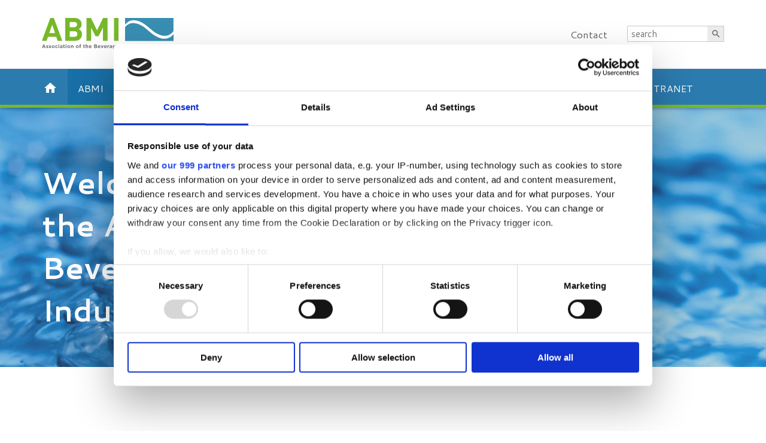

--- FILE ---
content_type: text/html; charset=UTF-8
request_url: https://www.abm-industry.org/abmi/contact.html
body_size: 4817
content:
<!DOCTYPE html><html lang="de">
 
<head>
<meta http-equiv="Content-Type" content="text/html; charset=UTF-8" />
<title>Contact</title>
<meta name="keywords" content="Contact, ABMI, Association of the Beverage Machinery Industry" />
<meta name="description" content="The Association is composed of European manufacturers of beverage machinery active in Europe." />
<meta name="viewport" content="width=device-width, initial-scale=1">
<meta name="author" content="Association of the Beverage Machinery Industry, Bahnhofsstrasse 70, Postfach 1130, 8021 Zürich" />
<meta name="robots" content="index,follow" />
<meta name="generator" content="admiralCX content management system, http://www.admiralcx.com" />
<link rel="shortcut icon" href="/favicon.ico" />
<link rel='apple-touch-icon' href='/img/touch/apple-touch-icon.png' />
<link rel='apple-touch-icon' sizes='72x72' href='/img/touch/apple-touch-icon-72x72.png' />
<link rel='apple-touch-icon' sizes='114x114' href='/img/touch/apple-touch-icon-114x114.png' />
<link rel="stylesheet" href="/templates/css/skeleton/base.css?1554273650" media="screen" />
<link rel="stylesheet" href="/templates/css/skeleton/skeleton.css?1554273650" media="screen" />
<link rel="stylesheet" href="/templates/css/skeleton/layout.css?1701941459" media="screen" />
<link rel="stylesheet" href="/css/modules/Kontakt/kontakt.css?1554273651" media="screen" />
<link rel="stylesheet" href="/css/jquery-ui-css/redmond/jquery-ui-1.8.12.custom.css?1554273639" media="screen" />
<link rel="stylesheet" href="/css/FontAwesome/css/font-awesome.min.css?1554273639" media="screen" />
<link rel="stylesheet" href="/templates/template_base_print.css?1554273650" media="print" />
<link rel="stylesheet" href="/templates/template_all_print.css?1554274234" media="print" />
<link rel="apple-touch-icon" sizes="57x57" href="/templates/images/skeleton/touch-icon-iphone.png" />
<link rel="apple-touch-icon" sizes="76x76" href="/templates/images/skeleton/touch-icon-ipad.png" />
<link rel="apple-touch-icon" sizes="120x120" href="/templates/images/skeleton/touch-icon-iphone-retina.png" />
<link rel="apple-touch-icon" sizes="152x152" href="/templates/images/skeleton/touch-icon-ipad-retina.png" />
<link rel="apple-touch-icon" sizes="180x180" href="/templates/images/skeleton/touch-icon-iphone-6-plus.png" />
<link rel="apple-touch-icon" sizes="57x57" href="/templates/images/skeleton/touch-icon-iphone.png"/>
<link rel="apple-touch-icon" sizes="76x76" href="/templates/images/skeleton/touch-icon-ipad.png"/>
<link rel="apple-touch-icon" sizes="120x120" href="/templates/images/skeleton/touch-icon-iphone-retina.png"/>
<link rel="apple-touch-icon" sizes="152x152" href="/templates/images/skeleton/touch-icon-ipad-retina.png"/>
<link rel="apple-touch-icon" sizes="180x180" href="/templates/images/skeleton/touch-icon-iphone-6-plus.png" />
<meta name="google-site-verification" content="RMUpUu1y1hMUsFH5Q8AZ_2ATDw8EEWTtKyLSvzCPuUs" /><script id="Cookiebot" src="https://consent.cookiebot.com/uc.js" data-cbid="09ca40da-6030-4bbf-b57c-4231ac52bcdd" data-framework="TCFv2.2" data-blockingmode="auto" type="text/javascript"></script><!-- Global site tag (gtag.js) - Google Analytics -->
<script async src="https://www.googletagmanager.com/gtag/js?id=G-W8DHZ0BWKP"></script>
<script>
  window.dataLayer = window.dataLayer || [];
  function gtag(){dataLayer.push(arguments);}
  gtag("js", new Date());
  gtag("consent", "default", {
        "ad_personalization": "denied",
        "ad_storage": "denied",
        "ad_user_data": "denied",
        "analytics_storage": "denied",
        "functionality_storage": "denied",
        "personalization_storage": "denied",
        "security_storage": "granted",
        "wait_for_update": 500,
  });

  gtag("config", "G-W8DHZ0BWKP");
</script><meta name="google-site-verification" content="h4W-D6fr5Pd-AbdKsNt4FX2SvoSwz10sgMewvsMrngo" />
				<script>
				  (function(i,s,o,g,r,a,m){i['GoogleAnalyticsObject']=r;i[r]=i[r]||function(){
				  (i[r].q=i[r].q||[]).push(arguments)},i[r].l=1*new Date();a=s.createElement(o),
				  m=s.getElementsByTagName(o)[0];a.async=1;a.src=g;m.parentNode.insertBefore(a,m)
				  })(window,document,'script','https://www.google-analytics.com/analytics.js','ga');
				
				  ga('create', 'UA-84764223-1', 'auto');
				  ga('require', 'displayfeatures');
					ga('set', 'anonymizeIp', true);
					ga('send', 'pageview');
					
				</script>
				<script type="text/javascript">
					var gaProperty = 'UA-84764223-1';
					var disableStr = 'ga-disable-' + gaProperty;
					if (document.cookie.indexOf(disableStr + '=true') > -1) {
						window[disableStr] = true;
					}
					function gaOptout() {
						document.cookie = disableStr + '=true; expires=Thu, 31 Dec 2099 23:59:59 UTC; path=/';
						window[disableStr] = true;
						alert('Google Analytics wurde deaktiviert');
					}
				</script>
<script src="/js/jquery.js?1554273639"></script>
<script src="/js/jquery.imgr.js?1554273639"></script>
<script src="/js/cs_js_lib.js?1554273639"></script>
<script src="/js/jquery.easing-1.3.pack.js?1554273639"></script>
<script src="/js/jquery.mousewheel.js?1554273639"></script>
<script src="/js/jquery.fancybox-1.3.4.pack.js?1554273639"></script>
<script src="https://www.google.com/recaptcha/api.js"></script>
</head>
<body>
<script type="text/javascript" src="/js/jquery-ui.js"></script>
<script type="text/javascript" src="/templates/js/jquery.browser.js"></script>

<header>
	<div class="container">
		<div id="logo" class="three columns">
			<a title="Association of the Beverage Machinery Industry" href="/">
				<img alt="Association of the Beverage Machinery Industry" src="/templates/images/abmi.svg"/>
			</a>
		</div>
		<div id="metanavigation" class="nine columns">
						<a title="Contact" href="/abmi/contact.html">Contact</a>
			<form action="/search.html" method="post" class="suche">
	<input type="text" name="suchtext" class="suche_autocomplete" value="" placeholder="search" /><i class="material-icons">search</i>
</form>
<script type="text/javascript">
	$(document).ready(function() {
		$('.suche .fa').click(function() {
			$(this).parent('form').submit();
		});
	});
	$('.suche_autocomplete').autocomplete({
		source: '/modules/Suche/ajax/autocomplete.ajax.php',
		minLength: 2,
		select: function(event, ui) {
			$(this).val(ui.item.label);
			$(this).parent().submit();
		}
	});
</script>		</div>

	</div>
	<div class="responsive">
		<div class="container">
			<span class="responsive_bar"><i class="material-icons">menu</i></span>
			<form action="/search.html" method="post" class="suche">
	<input type="text" name="suchtext" class="suche_autocomplete" value="" placeholder="search" /><i class="material-icons">search</i>
</form>
<script type="text/javascript">
	$(document).ready(function() {
		$('.suche .fa').click(function() {
			$(this).parent('form').submit();
		});
	});
	$('.suche_autocomplete').autocomplete({
		source: '/modules/Suche/ajax/autocomplete.ajax.php',
		minLength: 2,
		select: function(event, ui) {
			$(this).val(ui.item.label);
			$(this).parent().submit();
		}
	});
</script>
		</div>
	</div>
</header>

<nav>
	<div class="nav-wrapper">
		<div class="container">
			<div class="twelve columns">
				<ul class="level1"><li class="level1"><a href="/" class="level1" title="Startseite"><i class="material-icons">home</i></a></li><li class="level1 current1"><a href="/abmi/purpose.html" class="level1 current1" title="ABMI">ABMI</a><ul class="level2 current2"><li class="level2"><a href="/abmi/purpose.html" class="level2" title="Purpose">Purpose</a></li><li class="level2"><a href="/abmi/organisation.html" class="level2" title="Organisation">Organisation</a></li><li class="level2"><a href="/abmi/join-us.html" class="level2" title="Join us">Join us</a></li><li class="level2"><a href="/abmi/benefits.html" class="level2" title="Benefits">Benefits</a></li><li class="level2"><a href="/abmi/news.html" class="level2" title="News">News</a></li><li class="level2 current2"><a href="/abmi/contact.html" class="level2 current2" title="Contact">Contact</a></li><li class="level2"><a href="/abmi/members.html" class="level2" title="Members">Members</a></li></ul></li><li class="level1"><a href="/corporate-governance/abmi-initiative-on-good-governance.html" class="level1" title="Corporate Governance">Corporate Governance</a><ul class="level2"><li class="level2"><a href="/corporate-governance/abmi-initiative-on-good-governance.html" class="level2" title="ABMI Initiative on Good Governance">ABMI Initiative on Good Governance</a></li></ul></li><li class="level1"><a href="/technical-recommendations.html" class="level1" title="Technical Recommendations">Technical Recommendations</a><ul class="level2"><li class="level2"><a href="/technical-recommendations/efficiency.html" class="level2" title="Efficiency">Efficiency</a><ul class="level3"><li class="level3"><a href="/technical-recommendations/efficiency/project-execution.html" class="level3" title="Project execution">Project execution</a></li><li class="level3"><a href="/technical-recommendations/efficiency/acceptance-test.html" class="level3" title="Acceptance Test">Acceptance Test</a></li><li class="level3"><a href="/technical-recommendations/efficiency/aseptic-validation-protocol.html" class="level3" title="Aseptic Validation Protocol">Aseptic Validation Protocol</a></li><li class="level3"><a href="/technical-recommendations/efficiency/raw-materials-criteria-sheets.html" class="level3" title="Raw materials criteria sheets">Raw materials criteria sheets</a></li></ul></li><li class="level2"><a href="/technical-recommendations/quality.html" class="level2" title="Quality">Quality</a><ul class="level3"><li class="level3"><a href="/technical-recommendations/quality/equipment-method-sheets.html" class="level3" title="Equipment method sheets">Equipment method sheets</a></li><li class="level3"><a href="/technical-recommendations/quality/raw-materials-criteria-sheets.html" class="level3" title="Raw materials criteria sheets">Raw materials criteria sheets</a></li><li class="level3"><a href="/technical-recommendations/quality/aseptic-validation.html" class="level3" title="Aseptic Validation">Aseptic Validation</a></li></ul></li><li class="level2"><a href="/technical-recommendations/sustainability.html" class="level2" title="Sustainability">Sustainability</a><ul class="level3"><li class="level3"><a href="/technical-recommendations/sustainability/media-template.html" class="level3" title="Media template">Media template</a></li><li class="level3"><a href="/technical-recommendations/sustainability/packaging-template.html" class="level3" title="Packaging template">Packaging template</a></li><li class="level3"><a href="/technical-recommendations/sustainability/user-manual.html" class="level3" title="User manual">User manual</a></li></ul></li><li class="level2"><a href="/technical-recommendations/safety-and-security.html" class="level2" title="Safety and Security">Safety and Security</a><ul class="level3"><li class="level3"><a href="/technical-recommendations/safety-and-security/overview.html" class="level3" title="Overview">Overview</a></li><li class="level3"><a href="/technical-recommendations/safety-and-security/job-description.html" class="level3" title="Job description">Job description</a></li><li class="level3"><a href="/technical-recommendations/safety-and-security/techn.-personnel-development.html" class="level3" title="Techn. personnel development">Techn. personnel development</a></li></ul></li><li class="level2"><a href="/technical-recommendations/automation/control-and-safety.html" class="level2" title="Automation">Automation</a><ul class="level3"><li class="level3"><a href="/technical-recommendations/automation/control-and-safety.html" class="level3" title="Control and Safety">Control and Safety</a></li><li class="level3"><a href="/technical-recommendations/automation/remote-connectivity.html" class="level3" title="Remote connectivity">Remote connectivity</a></li></ul></li><li class="level2"><a href="/technical-recommendations/glossary.html" class="level2" title="Glossary">Glossary</a></li></ul></li><li class="level1"><a href="/sustainability.html" class="level1" title="Sustainability">Sustainability</a><ul class="level2"><li class="level2"><a href="/sustainability/abmi-charta.html" class="level2" title="ABMI-Charta">ABMI-Charta</a></li><li class="level2"><a href="/sustainability/glossary.html" class="level2" title="Glossary">Glossary</a></li><li class="level2"><a href="/sustainability/press-release.html" class="level2" title="Press release">Press release</a></li><li class="level2"><a href="/sustainability/sector-initiative.html" class="level2" title="Sector Initiative">Sector Initiative</a></li></ul></li><li class="level1"><a href="/downloads.html" class="level1" title="Downloads">Downloads</a></li><li class="level1"><a href="/intranet.html" class="level1" title="Intranet">Intranet</a></li></ul>				<script type="text/javascript" src="/templates/js/jquery.fancynavigation.min.js"></script>
				<script type="text/javascript">
					$(document).ready(function(){
						$('nav').fancynavigation({
							navToggleId: '.responsive_bar',
							sublevelToggleClass: 'toggle'
						});
					});
				</script>
			</div>
		</div>
	</div>
</nav>

<div id="top">
	<div id="kopfbild"><div id="kopfbild_inner"><div class="entry" style="background-image: url('/documents/kopfbild/abmi-header-01-2500x594.jpg')"><div class="container"><div class="eight columns"><h2>Welcome to the Website of the Association of the Beverage Machinery Industry</h2></div></div></div></div></div></div>

<main class="contact">
	<div class="container">
		<div class="twelve columns">
			<div id="breadcrumb"><ul class="level1"><li class="home"><a title="Home" href="/">Home</a></li><li class="level1 current1"><a href="/abmi/purpose.html" class="level1 current1" title="ABMI">ABMI</a><ul class="last level2 current2"><li class="level2 current2"><a href="/abmi/contact.html" class="level2 current2" title="Contact">Contact</a></li></ul></li></ul></ul></div><div id="kon_wrap" class="container">
	<h1>Contact</h1>
	<div class="six columns alpha left">
		<h2>Association of the Beverage Machinery Industry</h2>

		<p>c/o Bratschi Ltd.<br />
		Bahnhofstrasse 70<br />
		Postfach 1130<br />
		8021 Zurich / Switzerland<br />
		<br />
		Phone <a href="tel:+41582581000">+41 58 258 10 00</a><br /> 
		Fax <a href="fax:+41582581099">+41 58 258 10 99</a><br />
		<a href="mailto:secretariat@abm-industry.org">secretariat@abm-industry.org</a></p>
	</div>
	<div class="six columns omega right">
		<h2>Get in touch</h2><br class="clear"/><div class="kon_box"><form id="contact-form" method="post" action="" ><label for="k_anrede" >Salutation:  *</label><select tabindex="1" id="k_anrede" name="k_anrede"><option value="" selected="selected"></option><option value="Ms">Ms</option><option value="Mr">Mr</option></select><label for="k_vorname" >First name *</label><input tabindex="2" type="text" id="k_vorname"  class="textfield"  name="k_vorname" value=""  /><label for="k_name" >Last Name *</label><input tabindex="3" type="text" id="k_name"  class="textfield"  name="k_name" value=""  /><label for="k_firma" >Company</label><input tabindex="4" type="text" id="k_firma"  class="textfield"  name="k_firma" value=""  /><label for="k_text" >Message</label><textarea tabindex="5" name="k_text" id="k_text" cols="20" rows="4"></textarea><label>&nbsp;</label><input tabindex="6" type="submit" data-sitekey="6Ld00lAaAAAAAGMJxx3y7cY8V4xCihxtiV0U56Ra" data-callback="onContactSubmit" data-action="contactFormSubmit" name="data" value="send" id="data" class="g-recaptcha submit"  /><script>
			   function onContactSubmit(token) {
				 document.getElementById("contact-form").submit();
			   }
			 </script></form></div></div></div>
		</div>
	</div>
</main>

<footer>
	<div class="container">
		<ul class="level1 three columns">
			<li>
				<a title="ABMI" href="/abmi.html">ABMI</a>
				<ul class="level2">
					<li>
						<a title="Purpose" href="/abmi/purpose.html">Purpose</a>
					</li>
					<li>
						<a title="Organisation" href="/abmi/organisation.html">Organisation</a>
					</li>
					<li>
						<a title="Contact" href="/abmi/contact.html">Contact</a>
					</li>
					<li>
						<a title="Join us" href="/abmi/join-us.html">Join us</a>
					</li>
					<li>
						<a title="Benefits" href="/abmi/benefits.html">Benefits</a>
					</li>
					<li>
						<a title="Members" href="/abmi/members.html">Members</a>
					</li>
				</ul>
			</li>
		</ul>
		<ul class="level1 three columns">
			<li>
				<a title="Technical Recommendations" href="/technical-recommendations.html">Technical Recommendations</a>
				<ul class="level2">
					<li>
						<a title="Efficiency Project execution" href="/technical-recommendations/efficiency.html">
							Efficiency
						</a>
						<ul class="level3">
							<li>
								<a title="Project Execution"
								   href="/technical-recommendations/efficiency/project-execution.html">Project Execution
								</a>
							</li>
							<li>
								<a title="Acceptance Test"
								   href="/technical-recommendations/efficiency/acceptance-test.html">Acceptance Test
								</a>
							</li>
							<li>
								<a title="Aseptic Validation Protocol"
								   href="/technical-recommendations/efficiency/aseptic-validation-protocol.html">Aseptic
									Validation Protocol
								</a>
							</li>
							<li>
								<a title="Raw materials criteria sheets"
								   href="/technical-recommendations/efficiency/raw-materials-criteria-sheets.html">Raw
									materials criteria sheets
								</a>
							</li>
						</ul>
					</li>
					<li>
						<a title="Quality" href="/technical-recommendations/quality.html">Quality</a>
						<ul class="level3">
							<li>
								<a title="Equipment method sheets" href="/technical-recommendations/quality/equipment-method-sheets.html">
									Equipment method sheets
								</a>
							</li>
							<li>
								<a title="Raw materials criteria sheets"
								   href="/technical-recommendations/quality/raw-materials-criteria-sheets.html">Raw materials criteria
									sheets
								</a>
							</li>
							<li>
								<a title="Aseptic Validation" href="/technical-recommendations/quality/aseptic-validation.html">Aseptic
									Validation
								</a>
							</li>
						</ul>
					</li>
					<li>
						<a title="Sustainability" href="/technical-recommendations/sustainability.html">Sustainability</a>
						<ul class="level3">
							<li>
								<a title="Media template" href="/technical-recommendations/sustainability/media-template.html">Media
									template
								</a>
							</li>
							<li>
								<a title="Packaging template" href="/technical-recommendations/sustainability/packaging-template.html">
									Packaging template
								</a>
							</li>
							<li>
								<a title="User manual" href="/technical-recommendations/sustainability/user-manual.html">User manual</a>
							</li>
						</ul>
					</li>
				</ul>
			</li>
		</ul>
		<ul class="level1 three columns">
			<li>
				<ul class="level2">
					<li>
						<a title="Quality" href="/technical-recommendations/safety-and-security.html">Safety and Security</a>
						<ul class="level3">
							<li>
								<a title="Overview" href="/technical-recommendations/safety-and-security/overview.html">Overview</a>
							</li>
							<li>
								<a title="Job description" href="/technical-recommendations/safety-and-security/job-description.html">Job
									description
								</a>
							</li>
							<li>
								<a title="Techn. personnel developement"
								   href="/technical-recommendations/safety-and-security/techn.-personnel-developement.html">Techn.
									personnel developement
								</a>
							</li>
						</ul>
					</li>
					<li>
						<a title="Automation" href="/technical-recommendations/automation.html">Automation</a>
						<ul class="level3">
							<li>
								<a title="Control and safety" href="/technical-recommendations/automation/control-and-Safety.html">Control and Safety</a>
							</li>
							<li>
								<a title="Remote Connectivity" href="/technical-recommendations/automation/remote-connectivity.html">Remote Connectivity</a>
							</li>
						</ul>
					</li>
					<li>
						<a title="Glossary" href="/technical-recommendations/glossary.html">Glossary</a>
					</li>
					<li>
						<a title="Technical Committees" href="/technical-recommendations/technical-committees.html">Technical Committees</a>
					</li>
				</ul>
			</li>
		</ul>
		<ul class="level1 three columns">
			<li>
				<a title="Intranet" href="/intranet.html">Intranet</a>
			</li>
			<li>
				<a title="Downloads" href="/downloads.html">Downloads</a>
			</li>
			<li>
				<a title="Imprint" href="/imprint.html">Imprint</a>
			</li>
			<li>
				<a title="Disclaimer" href="/disclaimer.html">Disclaimer</a>
			</li>
			<li>
				<a title="Data protection information" href="/data-protection-information.html">Data protection information</a>
			</li>
		</ul>
	</div>
	<div class="chrisign">
		<div class="container">
			<a href="http://www.chrisign.ch" target="_blank"  rel="noopener"  title="webdesign: chrisign gmbh, Weinfelden, Thurgau (web management)" >webdesign: chrisign gmbh</a>		</div>

	</div>
</footer>
<div class="to-top"><i class="fa fa-angle-up"></i></div>

<script>
    $(document).on("scroll",function(){
        if($(window).scrollTop() > 0){
            $("header").addClass("fixed");
        } else {
            $("header").removeClass("fixed");
        }

        if($(window).scrollTop() > 200){
            $(".to-top").addClass("show");
        } else {
            $(".to-top").removeClass("show");
        }
    });
    $(".to-top").click(function(){ $("html,body").animate({ scrollTop:0 }); });
</script>

</body>

--- FILE ---
content_type: text/css
request_url: https://www.abm-industry.org/templates/css/skeleton/skeleton.css?1554273650
body_size: 1688
content:
/**
 * Skeleton V1.2
 * Copyright 2011, Dave Gamache
 * www.getskeleton.com
 * Free to use under the MIT license.
 * http://www.opensource.org/licenses/mit-license.php
 * 6/20/2012
 * 
 * 
 * chrisign-1170px-12-grid-mod
 * 
 * @author     David Steiner <steiner@chrisign.ch>
 * @copyright  2014 chrisign
 * @since      2015-07-02
 * @version    2015-07-02
 */

/* Base 1170px Grid */
.container                                  { position: relative; width: 1170px; margin: 0 auto; padding: 0; }
.container .column,
.container .columns                         { float: left; display: inline; margin-left: 15px; margin-right: 15px;}
.column.alpha, .columns.alpha               { margin-left: 0; clear: both; }
.column.omega, .columns.omega               { margin-right: 0; }
.row                                        { margin-bottom: 20px; }

/* Columns */
/* (((container_width / columns) * column_count) - 30) = px */
.container .one.column,
.container .one.columns                     { width:   67.5px; }
.container .two.columns                     { width:  165.0px; }
.container .three.columns                   { width:  262.5px; }
.container .four.columns                    { width:  360.0px; }
.container .five.columns                    { width:  457.5px; }
.container .six.columns                     { width:  555.0px; }
.container .seven.columns                   { width:  652.5px; }
.container .eight.columns                   { width:  750.0px; }
.container .nine.columns                    { width:  847.5px; }
.container .ten.columns                     { width:  945.0px; }
.container .eleven.columns                  { width: 1042.5px; }
.container .twelve.columns                  { width: 1140.0px; }


/* Pieces */
.container .one-third.column                { width: 360.0px; }
.container .two-thirds.column               { width: 750.0px; }
.container .one-half.column                 { width: 555.0px; }
.container .one-quarter.column              { width: 292.5px; }
.container .three-quarters.column           { width: 847.5px; }
.container .one-fifth.column                { width: 204.0px; }
.container .two-fifths.column               { width: 438.0px; }
.container .three-fifths.column             { width: 672.0px; }
.container .four-fifths.column              { width: 906.0px; }

/* Offsets */
/* ((container_width / columns) * column_count) = px */
.container .offset-by-one                   { padding-left:   97.5px; }
.container .offset-by-two                   { padding-left:  195.0px; }
.container .offset-by-three                 { padding-left:  292.5px; }
.container .offset-by-four                  { padding-left:  390.0px; }
.container .offset-by-five                  { padding-left:  487.5px; }
.container .offset-by-six                   { padding-left:  585.0px; }
.container .offset-by-seven                 { padding-left:  682.5px; }
.container .offset-by-eight                 { padding-left:  780.0px; }
.container .offset-by-nine                  { padding-left:  877.5px; }
.container .offset-by-ten                   { padding-left:  975.0px; }
.container .offset-by-eleven                { padding-left: 1072.5px; }



/**
 * Browser normal / Tablet Landscape
 * 
 * 960px - 1169px
 **/
@media only screen and (min-width: 960px) and (max-width: 1169px) {
	.container                                  { width: 960px; }
	
	/* Columns */
	.container .one.column,
	.container .one.columns                     { width:  50px; }
	.container .two.columns                     { width: 130px; }
	.container .three.columns                   { width: 210px; }
	.container .four.columns                    { width: 290px; }
	.container .five.columns                    { width: 370px; }
	.container .six.columns                     { width: 450px; }
	.container .seven.columns                   { width: 530px; }
	.container .eight.columns                   { width: 610px; }
	.container .nine.columns                    { width: 690px; }
	.container .ten.columns                     { width: 770px; }
	.container .eleven.columns                  { width: 850px; }
	.container .twelve.columns                  { width: 930px; }
	
	/* Pieces */
	.container .one-third.column                { width: 300px; }
	.container .two-thirds.column               { width: 620px; }
	.container .one-half.column          	    { width: 460px; }
	.container .one-quarter.column              { width: 220px; }
	.container .three-quarters.column           { width: 700px; }
	.container .one-fifth.column              	{ width: 172px; }
	.container .two-fifths.column              	{ width: 364px; }
	.container .three-fifths.column             { width: 556px; }
	.container .four-fifths.column              { width: 748px; }
	
	/* Offsets */
	.container .offset-by-one                   { padding-left:  80px; }
	.container .offset-by-two                   { padding-left: 160px; }
	.container .offset-by-three                 { padding-left: 240px; }
	.container .offset-by-four                  { padding-left: 320px; }
	.container .offset-by-five                  { padding-left: 400px; }
	.container .offset-by-six                   { padding-left: 480px; }
	.container .offset-by-seven                 { padding-left: 560px; }
	.container .offset-by-eight                 { padding-left: 640px; }
	.container .offset-by-nine                  { padding-left: 720px; }
	.container .offset-by-ten                   { padding-left: 800px; }
	.container .offset-by-eleven                { padding-left: 880px; }
}



/**
 * Browser schmal / Tablet Portrait
 * 
 * 768px - 959px
 **/
@media only screen and (min-width: 768px) and (max-width: 959px) {
	.container                                  { width: 768px; }
	
	/* Columns */
	.container .one.column,
	.container .one.columns                     { width:  34px; }
	.container .two.columns                     { width:  98px; }
	.container .three.columns                   { width: 162px; }
	.container .four.columns                    { width: 226px; }
	.container .five.columns                    { width: 290px; }
	.container .six.columns                     { width: 354px; }
	.container .seven.columns                   { width: 418px; }
	.container .eight.columns                   { width: 482px; }
	.container .nine.columns                    { width: 546px; }
	.container .ten.columns                     { width: 610px; }
	.container .eleven.columns                  { width: 674px; }
	.container .twelve.columns                  { width: 738px; }
	
	/* Pieces */
	.container .one-third.column                { width: 226.0px; }
	.container .two-thirds.column               { width: 482.0px; }
	.container .one-half.column          	    { width: 354.0px; }
	.container .one-quarter.column              { width: 162.0px; }
	.container .three-quarters.column           { width: 546.0px; }
	.container .one-fifth.column              	{ width: 123.6px; }
	.container .two-fifths.column              	{ width: 277.2px; }
	.container .three-fifths.column             { width: 430.8px; }
	.container .four-fifths.column              { width: 584.4px; }
	
	/* Offsets */
	.container .offset-by-one                   { padding-left:  64px; }
	.container .offset-by-two                   { padding-left: 128px; }
	.container .offset-by-three                 { padding-left: 192px; }
	.container .offset-by-four                  { padding-left: 256px; }
	.container .offset-by-five                  { padding-left: 320px; }
	.container .offset-by-six                   { padding-left: 384px; }
	.container .offset-by-seven                 { padding-left: 448px; }
	.container .offset-by-eight                 { padding-left: 512px; }
	.container .offset-by-nine                  { padding-left: 576px; }
	.container .offset-by-ten                   { padding-left: 640px; }
	.container .offset-by-eleven                { padding-left: 704px; }
}



/**************************************************************************************************
 * Smartphone Landscape
 * Smartphone Portrait
 * 
 *  - 767px
*************************************************************************************************/
@media only screen and (max-width: 767px) {
	.container .columns,
	.container .column { margin: 0; }
	
	/* Offsets */
	.container .offset-by-one,
	.container .offset-by-two,
	.container .offset-by-three,
	.container .offset-by-four,
	.container .offset-by-five,
	.container .offset-by-six,
	.container .offset-by-seven,
	.container .offset-by-eight,
	.container .offset-by-nine,
	.container .offset-by-ten,
	.container .offset-by-eleven { padding-left: 0; }
	
	/* Columns */
	.container .one.column,
	.container .one.columns,
	.container .two.columns,
	.container .three.columns,
	.container .four.columns,
	.container .five.columns,
	.container .six.columns,
	.container .seven.columns,
	.container .eight.columns,
	.container .nine.columns,
	.container .ten.columns,
	.container .eleven.columns,
	.container .twelve.columns,
	
	/* Pieces */
	.container .one-third.column,
	.container .two-thirds.column,
	.container .one-half.column,
	.container .one-third.column,
	.container .two-thirds.column,
	.container .one-quarter.column,
	.container .three-quarters.column,
	.container .one-fifth.column,
	.container .two-fifths.column,
	.container .three-fifths.column,
	.container .four-fifths.column { width: 100%; }
}


/**************************************************************************************************
 * Smartphone Landscape
 * 
 * 480px - 767px
*************************************************************************************************/
@media only screen and (min-width: 480px) and (max-width: 767px) {
	.container { width: 420px; }
}



/**************************************************************************************************
 * Smartphone Portrait
 * 
 *  - 479px
*************************************************************************************************/
@media only screen and (max-width: 479px) {
	.container { width: 300px; }
}



/**************************************************************************************************
 * #Clearing
*************************************************************************************************/
/* Self Clearing Goodness */
.container:after { content: "\0020"; display: block; height: 0; clear: both; visibility: hidden; }

/* Use clearfix class on parent to clear nested columns,
or wrap each row of columns in a <div class="row"> */
.clearfix:before,
.clearfix:after,
.row:before,
.row:after {
	content: '\0020';
	display: block;
	overflow: hidden;
	visibility: hidden;
	width: 0;
	height: 0;
}
.row:after,
.clearfix:after {
	clear: both; }
.row,
.clearfix {
	zoom: 1;
}

/* You can also use a <br class="clear" /> to clear columns */
.clear {
	clear: both;
	display: block;
	overflow: hidden;
	visibility: hidden;
	width: 0;
	height: 0;
}


--- FILE ---
content_type: text/css
request_url: https://www.abm-industry.org/templates/css/skeleton/layout.css?1701941459
body_size: 6270
content:
/*
 * Skeleton V1.2
 * Copyright 2011, Dave Gamache
 * www.getskeleton.com
 * Free to use under the MIT license.
 * http://www.opensource.org/licenses/mit-license.php
 * 6/20/2012
 */
/**************************************************************************************************
 * 
 * Fonts / Module
 * 
 *************************************************************************************************/
@import url('https://fonts.googleapis.com/css?family=Cantarell:400,400i,700,700i');
@import url('https://fonts.googleapis.com/icon?family=Material+Icons');
@import url('/css/modules/Intern/intern.css');
@import url('/css/modules/DynamicContent/dynamiccontent.css');
@import url('/css/modules/Kopfbild/kopfbild.css');
@import url('/css/modules/backup_News_neu/news_neu.css');
@import url('/css/modules/Veranstaltung/veranstaltung.css');
@import url('/templates/css/jquery.fancynavigation.css');

/**************************************************************************************************
 * 
 * Default
 * 
 *************************************************************************************************/
/* Generell START */
html {
    overflow-y: scroll;
}

body {
    font-family: 'cantarell', 'Helvetica Neue', Helvetica, Arial, sans-serif;
    line-height: normal;
    font-weight: 400;
    font-size: 17px;
    color: #656565;
}
.to-top {
    cursor: pointer;
    background: rgba(119, 184, 42,0.4);
    color: #000;
    position: fixed;
    bottom: -20px;
    right: 20px;
    width: 60px;
    height: 60px;
    text-align: center;
    opacity: 0;
    -webkit-transition: all .25s;
    -moz-transition: all .25s;
    -ms-transition: all .25s;
    -o-transition: all .25s;
    transition: all .25s;

    z-index: 999999;
    -webkit-touch-callout: none; /* iOS Safari */
    -webkit-user-select: none; /* Safari */
    -khtml-user-select: none; /* Konqueror HTML */
    -moz-user-select: none; /* Firefox */
    -ms-user-select: none; /* Internet Explorer/Edge */
    user-select: none; /* Non-prefixed version, currently
                                  supported by Chrome and Opera */
}

.to-top.show{
    bottom: 20px;
    opacity: 1;
}
.to-top i{
    font-size: 60px;
    line-height: 60px;
    display: block;
}

div {
    float: left;
}
.CookieDeclaration *, .CybotCookiebotDialogContentWrapper *{
    float: initial !important;
}
.container {
    float: none;
}

.row {
    margin: 0 -15px 0 -15px;
    min-width: 100%;
}

.container .row > * {
    margin-left: 15px;
    margin-right: 15px;
}

.columns {
    min-height: 1px;
}

ul.row,
ul.bilder,
ul.dokumente,
ul.videos {
    padding: 0;
}

ul.row li,
ul.bilder li,
ul.dokumente li,
ul.videos li {
    list-style: outside none none;
    padding: 0;
}

.pull-left,
.container .pull-left {
    float: left;
}

.pull-right,
.container .pull-right {
    float: right;
}

article {
    float: left;
    width: 100%;
}

img {
    max-width: 100%;
}

a,
a:focus,
a:hover,
a:active,
a:visited {
    color: inherit;
    text-decoration: none;
}

a:hover {
    text-decoration: underline;
}

strong {
    color: inherit;
}

sup {
    font-size: smaller;
    line-height: 0;
    vertical-align: super;
}

sub {
    font-size: smaller;
    line-height: 0;
    vertical-align: sub;
}

.red {
    /*color: #FFFFFF; WTF Wer macht so etwas? */
    color: #FF0000;
}

.error,
.error a,
a.error {
    color: #FFFFFF;
    font-weight: 700;
}

.warning,
.warning a,
a.warning {
    color: #FF7F00;
    font-weight: 700;
}

.success,
.success a,
a.success {
    color: #00CC00;
    font-weight: 700;
}

.button,
.button:hover,
.button:focus,
.button:visited,
input[type="submit"].button,
input[type="submit"].button:hover,
input[type="submit"].button:focus,
input[type="submit"].button:visited {
    background: none;
    background-color: #999999;
    border: none;
    border-radius: 5px;
    color: #FFFFFF;
    padding: 7px 24px 11px 18px;
    font-weight: normal;
    font-size: 18px;
    transition: all 0.2s ease 0s;
}

.button:hover,
.button:focus,
input[type="submit"]:hover,
input[type="submit"].button:focus {
    background-color: #BBBBBB;
    text-decoration: none;
}

/* Generell STOP */

/* Überschriften START */
h1, h2, h3, h4, h5, h6,
h1 a, h2 a, h3 a, h4 a, h5 a, h6 a,
h1 a:hover, h2 a:hover, h3 a:hover, h4 a:hover, h5 a:hover, h6 a:hover,
h1 a:focus, h2 a:focus, h3 a:focus, h4 a:focus, h5 a:focus, h6 a:focus,
h1 a:visited, h2 a:visited, h3 a:visited, h4 a:visited, h5 a:visited, h6 a:visited,
.h1, .h2, .h3, .h4, .h5, .h6 {
    font-family: inherit;
    font-weight: 700;
    clear: both;
    line-height: normal;
    color: #1970A7;
}

h1, .h1,
.container h1.columns {
    font-size: 22px;
    /*margin: 0 0 36px 0;*/
    margin: 0 0 33px 0;
    position: relative;
    padding: 17px 0 0 0;
}

h2, .h2 {
    clear: both;
    float: left;
    font-size: 23px;
    margin: 10px 0;
    padding: 17px 0 0 0;
    position: relative;
    width: 100%;
}

h3, .h3 {
    font-size: 17px;
    line-height: 23px;
    margin: 0 0 8px 0;
}

h4, .h4 {
    font-size: 27px;
    margin: 0 0 4px 0;
}

h5, .h5 {
    font-size: 17px;
    margin: 0;
}

h6, .h6 {
    font-size: 17px;
    margin: 0;
}

h1, .h2 {
    float: left;
    width: 100%;
}

main h1:before, main .h1:before,
main h2:before, main .h2:before {
    content: "";
    width: 25%;
    background-color: #77b82a;
    height: 4px;
    left: 0px;
    top: 0px;

    position: absolute;
}

main h1 + h2 {
    margin-top: 80px;
}

#kopfbild_inner h2:before,
#kopfbild_inner .h2:before {
    display: none;
}

a {
    -webkit-transition: color 0.2s ease-in-out;
    -moz-transition: color 0.2s ease-in-out;
    -ms-transition: color 0.2s ease-in-out;
    -o-transition: color 0.2s ease-in-out;
    transition: color 0.2s ease-in-out;
}

a:hover,
a:focus {
    text-decoration: none;
    color: #77B82A;
}

/* Überschriften STOP */

/* Listen START */
ul,
ol {
    list-style: disc outside none;
    margin: 0 0 20px 0;
    padding: 0 0 0 23px;
    float: left;
    width: 100%;
}

li {
    line-height: inherit;
    margin: 0 0 12px 0;
    padding: 0;
}

ol {
    list-style-type: decimal;
}

ul ul,
ul ol,
ol ol,
ol ul {
    font-size: 100%;
    padding: 0;
    margin: 0;
}

ul ul li,
ul ol li,
ol ol li,
ol ul li {
    margin-bottom: 0;
}

/* Listen STOP */

/* Download START */
a.csdl_aic,
a.csdl_atc {
    text-decoration: none;
}

.csdl_aic img {
    position: relative;
    top: 1px;
}

/* Download STOP */

/* Fancybox START */
span.fncb_fancy_title {
    font-size: 12px;
    font-weight: 700;
}

span.fncb_fancy_displaycounter {
    font-size: 11px;
}

#fancybox-title {
    line-height: 16px;
    text-align: left;
}

#fncb_bottomNavClose {
    cursor: pointer;
    display: block;
}

/* Fancybox STOP */

/* Form START*/
form {
    width: 100%;
    float: left;
}

label {
    float: left;
    clear: left;
    font-size: inherit;
    width: 20%;
    margin: 7px 0 10px 0;
}

input[type="text"],
input[type="password"],
input[type="email"],
input[type="file"],
input[type="checkbox"],
input[type="submit"],
textarea,
select {
    font-family: 'cantarell', 'Helvetica Neue', Helvetica, Arial, sans-serif;
    box-sizing: border-box;
    float: left;
    margin: 0 0 10px 0;
    padding: 6px 4px;
    width: 80%;
    font-size: inherit;
    line-height: inherit;
}

input[type="text"]:focus, input[type="password"]:focus, input[type="email"]:focus, textarea:focus,
input[type="text"], input[type="password"], input[type="email"], textarea {
    color: rgb(101, 101, 101);
    -webkit-box-shadow: none;
    -moz-box-shadow: none;
    box-shadow: none;
}

input[type="checkbox"] {
    margin: 7px 10px 27px 0;
}

.button,
button,
input[type="submit"],
input[type="reset"],
input[type="button"],
#inhalt a.button {
    -webkit-appearance: none;
    font-family: inherit;
    background: #2C7BAF;
    color: #FFFFFF;
    border: none;
    text-shadow: none;
    border-radius: 2px;
}

.button:hover,
button:hover,
input[type="submit"]:hover,
input[type="reset"]:hover,
input[type="button"]:hover,
#inhalt a.button:hover {
    background: #1970A7;
    color: #FFFFFF;
    border: none;
}

/* Form STOP */

/* Table START */
table {
    margin: 0 0 20px 0;
}

td, th {
    padding: 0 20px 5px 0;
}

th {
    text-align: left;
    font-weight: 700;
}

/* Table STOP */

/* DateTimeChooser START */
.xdsoft_datetimepicker {
    width: auto;
}

.xdsoft_datetimepicker div {
    float: none;
}

/* DateTimeChooser STOP */

/* cs_some START */
.cs_some {
    height: 40px;
    width: 100%;
    margin: 20px 0;
    background: #43d854;
    overflow: hidden;
}

.cs_some img {
    background: 0;
    width: 20px;
    height: 20px;
}

.cs_some a {
    padding: 10px;
    height: 40px;
    width: 20%;
    display: block;
    float: left;
    text-align: center;

    -webkit-box-sizing: border-box;
    -moz-box-sizing: border-box;
    box-sizing: border-box;

    -webkit-transition: width .1s linear;
    -moz-transition: width .1s linear;
    -ms-transition: width .1s linear;
    -o-transition: width .1s linear;
    transition: width .1s linear;
}

.cs_some:hover a {
    width: 15%;
}

.cs_some a:hover {
    width: 40%;
}

.cs_some a svg {
    height: 20px;
    width: auto;
}

.cs_some .facebook {
    background: #3B5999;
}

.cs_some .whatsapp {
    background: #43d854;
}

.cs_some .twitter {
    background: #1DA1F2;
}

.cs_some .googleplus {
    background: #D73D32;
}

.cs_some .pinterest {
    background: #C92228;
}

/* cs_some STOP */

/* Pagination START */
.pagination {
    color: #FFFFFF;
    float: left;
    line-height: 15px;
    font-size: 14px;
    list-style: outside none none;
    font-weight: 700;
    padding: 0;
    margin: 0 0 16px 0;
    width: 100%;
}

.pagination li {
    background-color: #2C7BAF;
    border: 3px solid #2C7BAF;
    box-sizing: border-box;
    cursor: pointer;
    float: left;
    list-style: outside none none;
    margin: 0 0.3% 4px 0.3%;
    padding: 5px 0 5px 0;
    text-align: center;
    transition: all 0.3s ease 0s;
    width: 7%;
}

.pagination li:first-child {
    margin-left: 0;
    width: 7.9%;
}

.pagination li:last-child {
    width: 7.9%;
    margin-right: 0;
}

.pagination li:hover,
.pagination li.aktiv {
    background-color: transparent;
    color: #2C7BAF;
}

.pagination .inaktiv,
.pagination .inaktiv:hover {
    background-color: #BBBBBB;
    border-color: #BBBBBB;
    color: #FFFFFF;
    cursor: default;
    cursor: no-drop;
}

.pagination .punkte,
.pagination .punkte:hover {
    color: #2C7BAF;
    background-color: inherit;
    cursor: inherit;
    border-color: transparent;
}

.pagination .select {
    margin: 0;
    padding: 0;
    border: none;
}

.pagination .select select {
    -webkit-appearance: none;
    background-color: inherit;
    border: 3px solid #2C7BAF;
    border-radius: inherit;
    color: inherit;
    cursor: inherit;
    font-size: inherit;
    font-weight: inherit;
    height: auto;
    line-height: inherit;
    margin: 0;
    padding: 5px 11px 5px 11px;
    text-align: -moz-center;
    text-align: -webkit-center;
    text-align: center;
    width: auto;
}

.pagination.smartphone {
    display: none;
    float: right;
    font-size: 21px;
    width: auto;
}

@media only screen and (max-width: 767px) {
    .pagination.browser {
        display: none;
    }

    .pagination.smartphone {
        display: block;
    }

    .pagination li,
    .pagination li:first-child,
    .pagination li:last-child,
    .pagination .select {
        margin: 0 0 4px 5px;
        padding: 3px 6px 4px 5px;
        width: auto;
    }

    .pagination .select {
        padding: 0;
    }
}

/* Pagination STOP */

/**************************************************************************************************
 * 
 * Navigation
 * 
 *************************************************************************************************/
/* Generell */
.nav-wrapper {
    float: left;
    width: 100%;
}

nav {
    float: left;
    width: 100%;
    box-sizing: border-box;
    background-color: #2C7BAF;
    border-bottom: 5px solid #77B82A;
    color: #FFFFFF;
    box-shadow: 0 2px 5px rgba(0, 0, 0, 0.26);
    position: relative;
    z-index: 20;
    height: 65px;
}

nav ul {
    float: left;
    list-style: none outside none;
    margin: 0;
    width: 100%;
}

header .responsive {
    display: none;
    position: relative;
    width: 100%;
}

nav .toggle {
    display: none;
}

nav a:hover,
nav a:focus {
    color: #ffffff;
}

nav .fa {
    display: none;
    cursor: pointer;
    position: absolute;
    top: 0;
    right: 0;
    left: auto;
    bottom: auto;
    font-size: 21px; /* 7 / 14 / 21 / 28 */
    line-height: 21px;
    padding: 7px 10px 7px 10px;
    color: #FFFFFF;
}

nav a:hover {
    text-decoration: none;
}

nav li {
    padding: 0;
}

nav a.level1 .fa {
    position: static;
    display: inline;
    padding: 0;
    font-size: inherit;
    line-height: inherit;
    color: inherit;
    font-size: 23px;
}

/* Level 1 */
nav ul.level1 {
    width: 100%;
    margin: 0;
    padding: 0;
    box-sizing: border-box;
}

nav li.level1 {
    float: left;
}

nav li.level1:hover a.level1 {
    z-index: 29;
    border-bottom: 5px solid #1970A7;
}

nav a.level1 {
    box-sizing: border-box;
    float: left;
    font-size: 16px;
    line-height: 16px;
    padding: 25px 17px 19px 17px;
    text-decoration: none;
    text-transform: uppercase;
    position: relative;
    z-index: 11;
    border-bottom: 5px solid #77B82A;
}

/*!* Green Line in navigation *!*/
/*nav li.level1:nth-child(1):hover a.level1, nav li.level1:nth-child(5):hover a.level1, nav li.level1:nth-child(6):hover a.level1, nav li.level1:nth-child(7):hover a.level1 {*/
/*    border-bottom: 5px solid #77B82A;*/
/*}*/

/*
nav a.level1:after{
	content: '';
	height: 5px;
	position: absolute;
	width: 100%;
	bottom: -5px;
	background-color: #77B82A;
	left: 0px;
}*/

nav li.level1:first-child a.level1 {
    padding-top: 20px;
    margin-left: -15px;
    padding-bottom: 14px;
    height: 65px; /* IE-Fix */
}

/*nav a.current1,*/
nav li.level1:hover a.level1,
nav li.level1:focus a.level1,
nav li.current1 a.level1 {
    background-color: #1970A7;
}

/* Level 2 */
nav ul.level2 {
    display: none;

    background-color: #1970A7;
    position: absolute;
    z-index: 10;
    left: 0;
    top: 65px;
    width: 100%;
    padding: 30px 15px;

    -moz-box-sizing: border-box;
    box-sizing: border-box;
    box-shadow: 0 0 5px rgba(0, 0, 0, .26);

}

/*
nav ul.level2:before{
	content: "";
	top: -5px;
	width: 100%; /* ABMI-161 war 81% */
/*background-color: #1970A7;
z-index: 20;
height: 5px;
position: absolute;
left: 0;
}
*/

nav li:nth-child(2) ul.level2 {
    width: 50%;
}

nav li:nth-child(2) li.level2 {
    width: 50%;
}

nav li:nth-child(3) ul.level2 {
    width: auto;
    position: absolute;
    left: auto;
}

nav li:nth-child(3) li.level2 {
    width: 100%;
}

nav li.level2 {
    float: left;
    width: 25%;
}

nav li.level2:nth-of-type(4n+1) {
    clear: both;
}

nav li.level1:nth-of-type(3) ul.level2 {
    width: 55%;
}

nav li.level1:nth-of-type(3) li.level2 {
    width: 50%;
}

/*nav li.level1:nth-of-type(3) a.level2 {
	font-weight: normal;
	font-size: 12px;
	padding: 4px 12px 3px 12px;
}*/

nav li.level1:nth-of-type(3) li.level2:nth-of-type(4n+1) {
    clear: none;
}

nav li.level1:nth-of-type(3) li.level2:nth-of-type(2n+1) {
    clear: left;
}

nav li.level1:nth-of-type(4) ul.level2 {
	text-transform: capitalize;
}

nav a.level2 {
    box-sizing: border-box;
    display: block;
    font-size: 17px;
    font-weight: 700;
    line-height: 17px;
    text-decoration: none;
    width: 100%;
    padding: 10px 15px;
}

/*nav a.current2,*/
nav a.level2:hover,
nav a.level2:focus,
nav a.current2,
nav a.level3:hover,
nav a.level3:focus,
nav a.current3,
nav a.level4:hover,
nav a.level4:focus,
nav a.current4 {
    background-color: #2C7BAF;
}

/* Level 3 */
nav li.level3 {
    -webkit-box-sizing: border-box;
    -moz-box-sizing: border-box;
    box-sizing: border-box;
	float: left;
	width: 100%;
}

nav a.level3 {
    box-sizing: border-box;
    display: block;
    font-size: 17px;
    line-height: 17px;
    padding: 10px 15px 10px 25px;
    text-decoration: none;
    width: 100%;
}

/* Level 4 */
nav li.level4 {
    -webkit-box-sizing: border-box;
    -moz-box-sizing: border-box;
    box-sizing: border-box;
	float: left;
	width: 100%;
}

nav a.level4 {
    box-sizing: border-box;
    display: block;
    font-size: 17px;
    line-height: 17px;
    padding: 10px 15px 10px 35px;
    text-decoration: none;
    width: 100%;
}


/**************************************************************************************************
 * 
 * Seiten
 * 
 *************************************************************************************************/
header {
    margin-top: 30px;
    margin-bottom: 28px;
}

#logo img {
    max-width: 220px;
    max-height: 53px;
}

#metanavigation {
    text-align: right;
}

#metanavigation a {
    padding: 10px 0;
    margin: 5px 33px 0 0;
    display: inline-block;
}

#metanavigation .suche,
.responsive .suche {
    position: relative;
    float: right;
    width: 162px;
    margin: 13px 0 0 0;
}

#metanavigation .suche input,
.responsive .suche input {
    width: 100%;
    border-radius: 0;
    border: 1px solid #CBCBCB;
    padding: 0 33px 0 6px;
    font-size: 15px;
    line-height: 25px;
}

#metanavigation .suche i,
.responsive .suche i {
    position: absolute;
    top: 1px;
    right: 1px;
    background-color: #EBEBEB;
    font-size: 17px;
    padding: 4px 4px 4px 6px;
    cursor: pointer;
}

#top {
    float: left;
    width: 100%;
    position: relative;
}

main {
    clear: both;
    /*padding: 103px 0 60px 0;  IE-Problem */
    line-height: 25px;
}

main > .container > .twelve.columns {
    padding: 103px 0 60px 0;
}

main a,
main a:visited {
    color: #1970A7;
    font-weight: 700;
}

main a:hover {
    color: #77B82A;
}

main article .text {
    -moz-column-count: 2;
    -moz-column-gap: 30px;
    -webkit-column-count: 2;
    -webkit-column-gap: 30px;
    column-count: 2;
    column-gap: 30px;
    margin-bottom: 20px;
    width: 100%;
}

main article.single .text {
    -moz-column-count: initial;
    -moz-column-gap: initial;
    -webkit-column-count: initial;
    -webkit-column-gap: initial;
    column-count: 1;
    column-gap: initial;
}

.arrow:before {
    content: "keyboard_arrow_right";
    font-family: 'Material Icons';
    font-weight: normal;
    font-style: normal;
    font-size: 18px;
    line-height: 1;
    letter-spacing: normal;
    text-transform: none;
    display: inline-block;
    white-space: nowrap;
    word-wrap: normal;
    direction: ltr;
    -webkit-font-feature-settings: 'liga';
    -webkit-font-smoothing: antialiased;
    position: relative;
    top: 5px;
    left: -5px;
}

#breadcrumb {
    font-size: 12px;
    line-height: 18px;
	margin: 0 0 20px 0;
	width: 100%;
	min-height: 18px;
}

#breadcrumb span {
    float: left;
}

#breadcrumb ul {
	float: left;
	list-style: outside none none;
	margin: 0;
	padding: 0;
	width: auto;
}

#breadcrumb li {
	float: left;
}

#breadcrumb a {
	float: left;
	color: inherit;
	padding: 0 8px 0 0;
	font-weight: normal;
}

#breadcrumb a:before {
	content: '>';
	padding: 0 8px 0 0;
	display: inline-block;
	color: #656565;
}

#breadcrumb .last a {
	color: #1970a7;
}

#breadcrumb .home a:before {
	content: normal;
}

footer {
    border-top: 2px solid #E6E6E6;
    padding-top: 40px;
    font-size: 15px;
    line-height: 20px;
    width: 100%;
    float: left;
}

footer ul {
    list-style: none outside none;
    padding: 0px;
}

footer li {
    padding: 0;
	margin: 0;
}

footer a {
    display: inline-block;
    padding: 5px 0 4px 0;
}

footer ul.level1 > li > a {
    font-weight: 700;
}

footer ul.level2 > li > a {
    padding-left: 10px;
}

footer ul.level3 > li > a {
    padding-left: 20px;
}

footer .level1:nth-of-type(3) .level2 {
    padding-top: 30px;
}

footer .chrisign {
    width: 100%;
    background-color: #f1f1f1;
    text-align: center;
    margin-top: 22px;
    padding: 10px 0 10px 0;
}

.logoutlink {
	width: 100%;
    text-align: right;
}

.logoutlink a {
    text-align: right;
}

body .ui-menu {
	z-index: 30 !important;
    min-width: 250px !important;
    width: auto !important;
}

body .ui-widget {
	font-size: 15px;
}

body .ui-state-hover,
body .ui-widget-content .ui-state-hover,
body .ui-widget-header .ui-state-hover,
body .ui-state-focus,
body .ui-widget-content .ui-state-focus,
body .ui-widget-header .ui-state-focus {
	background: #EDF3F8;
	border-color: #2C7BAF;
	color: #1970A7;
}

body .ui-corner-all {
	border-radius: 0;
}

body .ui-menu .ui-menu-item a {
	transition: none;
}



/**************************************************************************************************
 * 
 * #Media Queries
 * 
 *************************************************************************************************/
/**************************************************************************************************
 * Browser gross
 * 
 * 1170px - 
 *************************************************************************************************/
@media only screen and (min-width: 1170px) {
}

/**************************************************************************************************
 * Browser gross
 * Browser normal / Tablet Landscape
 * 
 * 960px - 
 *************************************************************************************************/
@media only screen and (min-width: 960px) {
}

/**************************************************************************************************
 * Browser gross
 * Browser normal / Tablet Landscape
 * Browser schmal / Tablet Portrait
 * 
 * 768px - 
 *************************************************************************************************/
@media only screen and (min-width: 768px) {
    nav li.level1:hover ul.level2,
    nav li.current1:hover ul.level2 {
        display: block;
    }

    nav ul.level1 {
        display: block !important; /* Navigation Reponsive-Resize-Fix */
    }
}

/**************************************************************************************************
 * Browser normal / Tablet Landscape
 * 
 * 960px - 1169px
 *************************************************************************************************/
@media only screen and (min-width: 960px) and (max-width: 1169px) {
    nav a.level1 .fa {
        font-size: 21px;
    }

    nav a.level1 {
        font-size: 15px;
        padding-left: 8px;
        padding-right: 8px;
    }

    nav a.level2,
    nav a.level3 {
        font-size: 16px;
    }
}

/**************************************************************************************************
 * Browser schmal / Tablet Portrait
 * Smartphone Landscape
 * Smartphone Portrait
 * 
 *  - 959px
 *************************************************************************************************/
@media only screen and (max-width: 959px) {
}

/**************************************************************************************************
 * Browser schmal / Tablet
 * 
 * 768px - 959px
 *************************************************************************************************/
@media only screen and (min-width: 768px) and (max-width: 959px) {
    nav a.level1 {
        font-size: 12px;
        padding-left: 4px;
        padding-right: 4px;
    }

    nav a.level2,
    nav a.level3 {
        font-size: 13px;
    }

    nav li.level1:first-child a.level1 {
        padding-top: 19px;
    }
}

/**************************************************************************************************
 * Smartphone Landscape
 * Smartphone Portrait
 * 
 *  - 767px
 *************************************************************************************************/
@media only screen and (max-width: 767px) {
    header,
    nav,
    main {
        float: left;
        width: 100%;
    }

    header {
        margin-bottom: 0px;
    }

    #logo {
        text-align: center;
        margin-bottom: 28px;
    }

    .responsive_bar {
        display: block;
        cursor: pointer;
        position: relative;
        box-sizing: border-box;
        color: #FFFFFF;
        float: left;
    }

    .responsive_bar.active {
        background-color: rgba(25, 113, 168, 1);
        position: relative;
    }

    .responsive_bar.active:after {
        content: "";
        background-color: rgba(25, 113, 168, 1);
        bottom: -5px;
        position: absolute;
        height: 5px;
        width: 100%;
        left: 0;
        z-index: 1;
    }

    .responsive_bar i {
        font-size: 24px;
        padding: 20px 12px;
    }

    .responsive form.suche {
        width: 230px;
        float: right;
    }

    .responsive form.suche input {
        padding: 6px;
        padding-right: 43px;
    }

    .responsive form.suche i {
        padding: 9px 6px 6px 9px;
        font-size: 22px;
    }

    /**************************************************************************************************
     * Navigation
     *************************************************************************************************/
    /* Generell */
    header .responsive {
        display: block;
        background-color: #2C7BAF;
    }

    nav {
        position: relative;
        background-color: transparent;
        height: auto;
    }

    .nav-wrapper {
        position: absolute;
        top: 5px;
        left: 0px;
        width: 100%;
        background-color: rgba(25, 113, 168, 0.9);
        z-index: 100;
    }

    nav ul li {
        position: relative;
    }

    nav ul.level1 li a {
        font-size: 16px;
        line-height: 26px;
        border-bottom: none;
    }
    nav li.level1:hover a.level1 {
        border-bottom: none !important;
    }

    nav ul li a:after {
        display: none;
    }

    nav ul.level1 > li > a {
        font-weight: 700;
        padding: 10px;
        width: 100%;
    }

    nav li.level1:first-child a.level1 {
        padding-top: 10px;
        padding-bottom: 3px;
        margin-left: 0px;
        height:auto;
    }

    nav ul.level1 > li:first-child > a {
        margin-top: 35px;
    }

    nav ul.level1 > li:last-child > a {
        margin-bottom: 35px;
    }

    nav .toggle {
        display: inline;
    }

    nav ul.level1 {
        display: none;
    }

    nav ul.level2 {
        display: none;
        background-color: transparent;
    }

    nav ul.level3 {
        display: none;
    }

    nav ul.level4 {
        display: none;
    }

    nav ul.level2:before {
        display: none;
    }

    nav li.level1:hover a.level1,
    nav li.level1:focus a.level1,
    nav li.current1 a.level1,
    nav li.level2:hover a.level2,
    nav li.level2:focus a.level2,
    nav li.current2 a.level2,
    nav li.level3:hover a.level3,
    nav li.level3:focus a.level3,
    nav li.current3 a.level3,
    nav li.level4:hover a.level4,
    nav li.level4:focus a.level4,
    nav li.current4 a.level4 {
        background-color: #3c88bc;
    }

    /* Level 1+2+3 li */
    nav ul.level2,
    nav ul.level3,
    nav ul.level4,
    nav li.level1,
    nav li.level2,
    nav li.level3,
    nav li.level4,
    nav li.current1,
    nav li.current2,
    nav li.current3,
    nav li.current4 {
        float: left;
        width: 100%;
        margin: 0;
        padding: 0;
        position: relative;
        top: 0;
        left: 0;
        right: 0;
        bottom: 0;
    }

    nav ul li[class*="current"] > ul[class*="level"] {
        display: block;
    }

    nav li:nth-child(1) ul.level2,
    nav li:nth-child(2) ul.level2,
    nav li:nth-child(3) ul.level2,
    nav li:nth-child(4) ul.level2,
    nav li:nth-child(5) ul.level2,
    nav li:nth-child(6) ul.level2,
    nav li:nth-child(7) ul.level2,
    nav li.level1:nth-of-type(1) ul.level2,
    nav li.level1:nth-of-type(2) ul.level2,
    nav li.level1:nth-of-type(3) ul.level2,
    nav li.level1:nth-of-type(3) ul.level2,
    nav li.level1:nth-of-type(5) ul.level2,
    nav li.level1:nth-of-type(6) ul.level2,
    nav li.level1:nth-of-type(7) ul.level2{
        position: relative;
        width: 100%;
        -webkit-box-shadow: none;
        -moz-box-shadow: none;
        box-shadow: none;
    }
    nav li:nth-child(1) li.level2,
    nav li:nth-child(2) li.level2,
    nav li:nth-child(3) li.level2,
    nav li:nth-child(4) li.level2,
    nav li:nth-child(5) li.level2,
    nav li:nth-child(6) li.level2,
    nav li:nth-child(7) li.level2,
    nav li.level1:nth-of-type(1) li.level2,
    nav li.level1:nth-of-type(2) li.level2,
    nav li.level1:nth-of-type(3) li.level2,
    nav li.level1:nth-of-type(3) li.level2,
    nav li.level1:nth-of-type(5) li.level2,
    nav li.level1:nth-of-type(6) li.level2,
    nav li.level1:nth-of-type(7) li.level2{
        width: 100%;
    }





    /* Level 1+2+3 Links & Responsive-span */
    nav .responsive_bar {
        border-top: none;
    }

    /*************************************************************************************************/
    label {
        margin-bottom: 0;
        width: 100%;
    }

    input[type="text"],
    input[type="password"],
    input[type="email"],
    textarea,
    select,
    input.button[type="submit"],
    input.button[type="submit"]:hover,
    input.button[type="submit"]:focus,
    input.button[type="submit"]:visited {
        width: 100%;
    }

    .row {
        margin: 0;
    }

    .container .row > * {
        margin-left: 0;
        margin-right: 0;
    }

    h1, .h1,
    .container h1.columns,
    h2, .h2,
    h3, .h3,
    h4, .h4 {
        font-size: 19px;
    }

    hr {
        width: 145px;
    }

    article {
        -moz-column-count: auto;
        -moz-column-gap: normal;
        -webkit-column-count: auto;
        -webkit-column-gap: normal;
        margin-bottom: 20px;
    }

    footer .container ul.columns {
        margin-bottom: 20px;
    }

    footer .level1:nth-of-type(3) .level2 {
        padding-top: 0;
    }

    footer ul.level1:nth-of-type(2) {
        margin-bottom: 0;
    }

    footer {
        padding: 0px;
        border: none;
    }

    footer ul.level1.columns {
        display: none;
    }

    #metanavigation {
        display: none;
    }

    main article .text {
        -moz-column-count: 1;
        -webkit-column-count: 1;
        column-count: 1;
    }

    main > .container > .twelve.columns {
        padding-top: 20px;
    }
}

/**************************************************************************************************
 * Smartphone Landscape
 * 
 * 480px - 767px
 *************************************************************************************************/
@media only screen and (min-width: 480px) and (max-width: 767px) {
}

/**************************************************************************************************
 * Smartphone Portrait
 * 
 *  - 479px
 *************************************************************************************************/
@media only screen and (max-width: 768px) {
}


/* PET */
.pet #breadcrumb{
    display: none;
}
.pet .divider{
    width: 100%;
}
.pet .image-first{
    margin-top: -80px;
}
@media only screen and (max-width: 768px) {
    .pet .image-first {
        margin-top: 0;
    }
}
.pet .image{
    margin-bottom: 50px;
}
.pet .text{
    margin-bottom: 50px;
}
.pet .image strong{
    display: inline-block;
    width: 100%;
    text-align: center;
}
.pet article.tick-wrapper{
    padding-top: 60px;
    padding-bottom: 60px;
}
.pet .check{
    margin-top: -16px;
    width: 70px;
    float: left;
}
.pet .tick-wrapper div:first-child{
    min-width: 35px;
    display: flex;
    flex-direction: row;
    align-items: flex-start;
}
.pet .check img{
    width: 35px;
    max-width: none;
}
.pet h3{
    font-size: 23px;
}
.pet .light{
    color: #c8c2c4;
}


--- FILE ---
content_type: text/css
request_url: https://www.abm-industry.org/css/modules/Kontakt/kontakt.css?1554273651
body_size: 512
content:
#kon_wrap {
	float:left;
}

#kon_wrap span.k_rightlabel {
	margin-left:5px;
}

#kon_wrap form #subject {
	display:none;
}

#kon_wrap .kon_box {
	width: 100%;
}

#kon_wrap .left {
	clear: left;
	padding: 60px;
	box-sizing: border-box;
	background-color: #EDF3F8;
	margin-bottom: 20px;
}

#kon_wrap h2 {
	padding: 0;
	margin: 0 0 20px 0;
	font-size: inherit;
}

main #kon_wrap h2::before,
main #kon_wrap .h2::before {
	content: normal;
}

#kon_wrap .right {
	padding: 60px 140px 60px 140px;
	box-sizing: border-box;
	background-color: #EDF3F8;
}

#kon_wrap label {
	width: 100%;
	color: #8B8B8B;
	font-size: 15px;
	line-height: normal;
	margin: 0;
	font-weight: normal;
}

#kon_wrap input[type="text"],
#kon_wrap input[type="password"],
#kon_wrap input[type="email"],
#kon_wrap input[type="file"],
#kon_wrap input[type="checkbox"],
#kon_wrap input[type="submit"],
#kon_wrap textarea,
#kon_wrap select {
	width: 100%;
	border: 2px solid #F2F4F6;
}

#kon_wrap input[type="submit"] {
	width: auto;
	padding: 6px 60px 6px 60px;
}



/**************************************************************************************************
 * 
 * #Media Queries
 * 
 *************************************************************************************************/
/**************************************************************************************************
 * Browser gross
 * 
 * 1170px - 
 *************************************************************************************************/
@media only screen and (min-width: 1170px) {
}



/**************************************************************************************************
 * Browser gross
 * Browser normal / Tablet Landscape
 * 
 * 960px - 
 *************************************************************************************************/
@media only screen and (min-width: 960px) {
}



/**************************************************************************************************
 * Browser gross
 * Browser normal / Tablet Landscape
 * Browser schmal / Tablet Portrait
 * 
 * 768px - 
 *************************************************************************************************/
@media only screen and (min-width: 768px) {
}



/**************************************************************************************************
 * Browser normal / Tablet Landscape
 * 
 * 960px - 1169px
 *************************************************************************************************/
@media only screen and (min-width: 960px) and (max-width: 1169px) {
	#kon_wrap .right {
		padding-left: 100px;
		padding-right: 100px;
	}
}



/**************************************************************************************************
 * Browser schmal / Tablet
 * 
 * 768px - 959px
 *************************************************************************************************/
@media only screen and (min-width: 768px) and (max-width: 959px) {
	#kon_wrap .right {
		padding-left: 60px;
		padding-right: 60px;
	}
}



/**************************************************************************************************
 * Browser schmal / Tablet Portrait
 * Smartphone Landscape
 * Smartphone Portrait
 * 
 *  - 959px
 *************************************************************************************************/
@media only screen and (max-width: 959px) {
}



/**************************************************************************************************
 * Smartphone Landscape
 * Smartphone Portrait
 * 
 *  - 767px
 *************************************************************************************************/
@media only screen and (max-width: 767px) {
}



/**************************************************************************************************
 * Smartphone Landscape
 * 
 * 480px - 767px
 *************************************************************************************************/
@media only screen and (min-width: 480px) and (max-width: 767px) {
	#kon_wrap .right {
		padding-left: 60px;
		padding-right: 60px;
	}
}



/**************************************************************************************************
 * Smartphone Portrait
 * 
 *  - 479px
 *************************************************************************************************/
@media only screen and (max-width: 479px) {
	#kon_wrap .left,
	#kon_wrap .right {
		padding: 20px;
	}
}


--- FILE ---
content_type: text/css
request_url: https://www.abm-industry.org/css/modules/Intern/intern.css
body_size: 441
content:
/* */
#intern {
	background-color: #EDF3F8;
	padding: 40px 430px 20px 430px;
}

#intern h1.small{
	color: #1970a7;
	font-size: 17px;
	font-weight: bold;
	margin: 0 0 20px 0;
	padding: 0;
	border: none;
}
#intern h1.small:before{
	content: none;
}

#intern strong {
	color: #1970a7;
}

#intern .forgot-string{
	display:block;
	font-size: 12px;
	font-weight: 400;
	width: 100%;
}

#intern input {
	width: 100%;
	border: 2px solid #F2F4F6;
	margin: 0 0 5px 0;
}

#intern input[type="submit"] {
	width: auto;
	padding: 6px 60px 8px 60px;
	background-color: #3883b3;
	border-radius: 2px;
	margin-top: 10px;
}

#intern input[type="submit"]:hover {
	background-color: #1970A7;
}




/**************************************************************************************************
 * 
 * #Media Queries
 * 
 *************************************************************************************************/
/**************************************************************************************************
 * Browser gross
 * 
 * 1170px - 
 *************************************************************************************************/
@media only screen and (min-width: 1170px) {
}



/**************************************************************************************************
 * Browser gross
 * Browser normal / Tablet Landscape
 * 
 * 960px - 
 *************************************************************************************************/
@media only screen and (min-width: 960px) {
}



/**************************************************************************************************
 * Browser gross
 * Browser normal / Tablet Landscape
 * Browser schmal / Tablet Portrait
 * 
 * 768px - 
 *************************************************************************************************/
@media only screen and (min-width: 768px) {
}



/**************************************************************************************************
 * Browser normal / Tablet Landscape
 * 
 * 960px - 1169px
 *************************************************************************************************/
@media only screen and (min-width: 960px) and (max-width: 1169px) {
	#intern {
		padding-left: 330px;
		padding-right: 330px;
	}
}



/**************************************************************************************************
 * Browser schmal / Tablet
 * 
 * 768px - 959px
 *************************************************************************************************/
@media only screen and (min-width: 768px) and (max-width: 959px) {
	#intern {
		padding-left: 230px;
		padding-right: 230px;
	}
}



/**************************************************************************************************
 * Browser schmal / Tablet Portrait
 * Smartphone Landscape
 * Smartphone Portrait
 * 
 *  - 959px
 *************************************************************************************************/
@media only screen and (max-width: 959px) {
}



/**************************************************************************************************
 * Smartphone Landscape
 * Smartphone Portrait
 * 
 *  - 767px
 *************************************************************************************************/
@media only screen and (max-width: 767px) {
}



/**************************************************************************************************
 * Smartphone Landscape
 * 
 * 480px - 767px
 *************************************************************************************************/
@media only screen and (min-width: 480px) and (max-width: 767px) {
	#intern {
		padding-left: 80px;
		padding-right: 80px;
	}
}



/**************************************************************************************************
 * Smartphone Portrait
 * 
 *  - 479px
 *************************************************************************************************/
@media only screen and (max-width: 479px) {
	#intern {
		padding: 20px;
	}
}


--- FILE ---
content_type: text/css
request_url: https://www.abm-industry.org/css/modules/DynamicContent/dynamiccontent.css
body_size: 568
content:
/* CSS Document */
#dynamiccontent{
	float: left;
}
#dynamiccontent:not(.tech) {
	width: 100%;
}

#dynamiccontent div {
	float: left;
}

#dynamiccontent .container {
	float: none;
}

#dynamiccontent article {
	margin-bottom: 80px;
}

#dynamiccontent h2.abstand {
	margin-top: 0;
}

#dynamiccontent article.abstand {
	margin-bottom: 20px;
}

#dynamiccontent article p:last-child {
	margin-bottom: 0;
}

#dynamiccontent .row {
    float: none;
}

#dynamiccontent .bild img {
	max-width: 100%;
}

#dynamiccontent .bild {
	margin-bottom: 20px;
}

#google_maps {
	height: 300px;
	width: 100%;
}
#sub-menu-dc.fixed{
	position: fixed;
	top: 10px;
	max-height: calc(100vh - 40px);
	overflow-y: auto;
	margin-right: 22px;
	right: calc(50vw - 600px);
}
#sub-menu-dc li a{
	display: inline-block;
	-webkit-transition: padding .25s;
	-moz-transition: padding .25s;
	-ms-transition: padding .25s;
	-o-transition: padding .25s;
	transition: padding .25s;
}
#sub-menu-dc li a.selected{
	color: #77B82A;
	padding-left: 0px;
	display: inline-block;
}
#sub-menu-dc ul{
	list-style-type: none;
	margin: 0px;
	padding: 0px;
}

#sub-menu-dc li a {
	display: inline-block;
	-webkit-transition: padding .25s;
	-moz-transition: padding .25s;
	-ms-transition: padding .25s;
	-o-transition: padding .25s;
	transition: padding .25s;
	line-height: 19px;
	font-size: 16px;
	padding: 4px 0 4px 0;
}

#sub-menu-dc li {
	margin: 0;
	padding: 0;
}

#sub-menu-dc li.lv2{
	padding-left:15px;
	margin-top: 10px;
	margin-bottom: 2px;
}

#sub-menu-dc li.lv3{
	padding-left:30px;
}

#sub-menu-dc li.lv1 a.selected {
	padding-left: 10px;
}

#sub-menu-dc li.lv2 a.selected {
	padding-left: 25px;
}

#sub-menu-dc li.lv3 a.selected {
	padding-left: 35px;
}

#sub-menu-dc li.lv3 a{
	font-weight: normal;
}


/**************************************************************************************************
 * 
 * #Media Queries
 * 
 *************************************************************************************************/
/**************************************************************************************************
 * Browser gross
 * 
 * 1170px - 
 *************************************************************************************************/
@media only screen and (min-width: 1170px) {
}



/**************************************************************************************************
 * Browser gross
 * Browser normal / Tablet Landscape
 * 
 * 960px - 
 *************************************************************************************************/
@media only screen and (min-width: 960px) {
}



/**************************************************************************************************
 * Browser gross
 * Browser normal / Tablet Landscape
 * Browser schmal / Tablet Portrait
 * 
 * 768px - 
 *************************************************************************************************/
@media only screen and (min-width: 768px) {
}



/**************************************************************************************************
 * Browser normal / Tablet Landscape
 * 
 * 960px - 1169px
 *************************************************************************************************/
@media only screen and (min-width: 960px) and (max-width: 1169px) {
}



/**************************************************************************************************
 * Browser schmal / Tablet
 * 
 * 768px - 959px
 *************************************************************************************************/
@media only screen and (min-width: 768px) and (max-width: 959px) {
}



/**************************************************************************************************
 * Browser schmal / Tablet Portrait
 * Smartphone Landscape
 * Smartphone Portrait
 * 
 *  - 959px
 *************************************************************************************************/
@media only screen and (max-width: 959px) {
}



/**************************************************************************************************
 * Smartphone Landscape
 * Smartphone Portrait
 * 
 *  - 767px
 *************************************************************************************************/
@media only screen and (max-width: 767px) {
}



/**************************************************************************************************
 * Smartphone Landscape
 * 
 * 480px - 767px
 *************************************************************************************************/
@media only screen and (min-width: 480px) and (max-width: 767px) {
}



/**************************************************************************************************
 * Smartphone Portrait
 * 
 *  - 479px
 *************************************************************************************************/
@media only screen and (max-width: 479px) {
}


--- FILE ---
content_type: text/css
request_url: https://www.abm-industry.org/css/modules/Kopfbild/kopfbild.css
body_size: 504
content:
/* CSS Document */

#kopfbild {
	height: 433px;
	width: 100%;
	position: relative;
}

#kopfbild_inner {
	float: none;
	height: 433px;
	width: 100%;
	background-size: cover;
}

#kopfbild .entry {
	width: 100%;
	height: 433px;
	color: #FFFFFF;
	box-sizing: border-box;
	padding: 72px 0 0 0;

	background-position: center center;
	background-size: cover;
}

#kopfbild hr {
	display: none;
}

#kopfbild h2 {
	color: inherit;
	font-size: 50px;
	font-weight: bold;
	margin: 0 0 18px 0;
}

#kopfbild .text {
	background-color: rgba(0, 98, 158, 0.7);
	box-shadow: 0 0 5px rgba(0, 0, 0, .26);
	padding: 15px;
	font-size: 20px;
}

#kopfbild .text > *:last-child {
	margin-bottom: 0;
}

#kopfbild .eight.columns {
	position: relative;
	z-index: 10;
}



/**************************************************************************************************
 * 
 * #Media Queries
 * 
 *************************************************************************************************/
/**************************************************************************************************
 * Browser gross
 * 
 * 1170px - 
 *************************************************************************************************/
@media only screen and (min-width: 1170px) {
}



/**************************************************************************************************
 * Browser gross
 * Browser normal / Tablet Landscape
 * 
 * 960px - 
 *************************************************************************************************/
@media only screen and (min-width: 960px) {
}



/**************************************************************************************************
 * Browser gross
 * Browser normal / Tablet Landscape
 * Browser schmal / Tablet Portrait
 * 
 * 768px - 
 *************************************************************************************************/
@media only screen and (min-width: 768px) {
}



/**************************************************************************************************
 * Browser normal / Tablet Landscape
 * 
 * 960px - 1169px
 *************************************************************************************************/
@media only screen and (min-width: 960px) and (max-width: 1169px) {
	#kopfbild,
	#kopfbild_inner,
	#kopfbild .entry {
		height: 400px;
	}
	
	#kopfbild .entry {
		padding-top: 70px;
	}

	#kopfbild h2 {
		font-size: 40px;
	}
	
	#kopfbild .text {
		font-size: 18px;
	}
}



/**************************************************************************************************
 * Browser schmal / Tablet
 * 
 * 768px - 959px
 *************************************************************************************************/
@media only screen and (min-width: 768px) and (max-width: 959px) {
	#kopfbild,
	#kopfbild_inner,
	#kopfbild .entry {
		height: 350px;
	}
	
	#kopfbild .entry {
		padding-top: 50px;
	}
	
	#kopfbild h2 {
		font-size: 30px;
	}
	
	#kopfbild .text {
		font-size: 17px;
	}
}



/**************************************************************************************************
 * Browser schmal / Tablet Portrait
 * Smartphone Landscape
 * Smartphone Portrait
 * 
 *  - 959px
 *************************************************************************************************/
@media only screen and (max-width: 959px) {
}



/**************************************************************************************************
 * Smartphone Landscape
 * Smartphone Portrait
 * 
 *  - 767px
 *************************************************************************************************/
@media only screen and (max-width: 767px) {
	#kopfbild,
	#kopfbild_inner,
	#kopfbild .entry {
		height: 140px;
	}
	
	#kopfbild .entry {
		padding-top: 30px;
	}
	
	#kopfbild h2 {
		font-size: 19px;
		padding: 0 ;
	}
	
	#kopfbild .text {
		display: none;
	}
}



/**************************************************************************************************
 * Smartphone Landscape
 * 
 * 480px - 767px
 *************************************************************************************************/
@media only screen and (min-width: 480px) and (max-width: 767px) {
}



/**************************************************************************************************
 * Smartphone Portrait
 * 
 *  - 479px
 *************************************************************************************************/
@media only screen and (max-width: 479px) {
}


--- FILE ---
content_type: text/css
request_url: https://www.abm-industry.org/css/modules/backup_News_neu/news_neu.css
body_size: 713
content:
/* CSS Document */

/* Listenansicht */
.n_div {
 clear:both;
 float:left;
 margin:10px 0 8px 0;
 
}

.n_p {
 margin:2px 0 4px 0;
}

/*Detailansicht */
#news_detail {
 clear:left;
 float:left;
 margin:8px 0 8px 0;
}

#news_datum {
 margin:0px 0px 10px 0px;
}

/*#news_detail img {
 clear:left;
 float:left;
 margin-right:10px;
 margin-bottom:5px;
}*/

#news_detail #news_documents {
 clear:both;
 margin:0 0 20px 0;
 width:100%;
}

#news_detail #news_documents p {
 margin:3px 0 6px 0;
 padding:0;
}

/*#news_detail #news_documents img {
 margin:0;
 position:relative;
 top:-2px;
}*/


#loc_bl #news_bilder {
 float:left;
 margin:0px 10px 10px 0px;
}

#loc_br #news_bilder {
 float:right;
 margin:0px 0px 10px 10px;
}

#news_detail .n_back {
	float: left;
	width: 100%;
	clear: both;
}

#news.startseite {
	position: absolute;
	top: 0;
	right: 0;
	width: 100%;
}

#news.startseite .wrapper {
	float: right;
	width: 320px;
	background-color: #FFFFFF;
	margin: 72px 15px 0 0;
	padding: 30px 30px 10px 30px;
	box-sizing: border-box;
	box-shadow: 0 0 5px rgba(0, 0, 0, .26);
}

#news.startseite article {
	margin: 0 0 20px 0;
}

#news.startseite .datum {
	font-size: 15px;
	color: #8B8B8B;
}

#news.startseite h2 {
	font-weight: bold;
	font-size: 17px;
	line-height: 22px;
	color: #1970A7;
}

#news.startseite .weiterlesen {
	display: inline-block;
	padding: 6px 15px 7px 15px;
	background-color: #3883B3;
	color: #FFFFFF;
}

#news.startseite .weiterlesen:hover {
	background-color: #1970A7;
}




/**************************************************************************************************
 * 
 * #Media Queries
 * 
 *************************************************************************************************/
/**************************************************************************************************
 * Browser gross
 * 
 * 1170px - 
 *************************************************************************************************/
@media only screen and (min-width: 1170px) {
}



/**************************************************************************************************
 * Browser gross
 * Browser normal / Tablet Landscape
 * 
 * 960px - 
 *************************************************************************************************/
@media only screen and (min-width: 960px) {
}



/**************************************************************************************************
 * Browser gross
 * Browser normal / Tablet Landscape
 * Browser schmal / Tablet Portrait
 * 
 * 768px - 
 *************************************************************************************************/
@media only screen and (min-width: 768px) {
}



/**************************************************************************************************
 * Browser normal / Tablet Landscape
 * 
 * 960px - 1169px
 *************************************************************************************************/
@media only screen and (min-width: 960px) and (max-width: 1169px) {
	#news.startseite .wrapper {
		width: 285px;
	}
}



/**************************************************************************************************
 * Browser schmal / Tablet
 * 
 * 768px - 959px
 *************************************************************************************************/
@media only screen and (min-width: 768px) and (max-width: 959px) {
	#news.startseite .wrapper {
		width: 240px;
	}
}



/**************************************************************************************************
 * Browser schmal / Tablet Portrait
 * Smartphone Landscape
 * Smartphone Portrait
 * 
 *  - 959px
 *************************************************************************************************/
@media only screen and (max-width: 959px) {
}



/**************************************************************************************************
 * Smartphone Landscape
 * Smartphone Portrait
 * 
 *  - 767px
 *************************************************************************************************/
@media only screen and (max-width: 767px) {
	#news.startseite {
		position: static;
		top: auto;
		right: auto;
	}
	
	#news.startseite .wrapper {
		margin: 20px 0 0 0;
		padding: 0;
		float: left;
		width: 100%;
		box-shadow: none;
	}
	
	#news.startseite .datum,
	#news.startseite .weiterlesen {
		float: left;
		clear: left;
	}
	
	#news.startseite h2 {
		padding: 0;
		margin: 0 0 10px 0;
	}
}



/**************************************************************************************************
 * Smartphone Landscape
 * 
 * 480px - 767px
 *************************************************************************************************/
@media only screen and (min-width: 480px) and (max-width: 767px) {
}



/**************************************************************************************************
 * Smartphone Portrait
 * 
 *  - 479px
 *************************************************************************************************/
@media only screen and (max-width: 479px) {
}


--- FILE ---
content_type: text/css
request_url: https://www.abm-industry.org/css/modules/Veranstaltung/veranstaltung.css
body_size: 1299
content:
/* CSS Document */

#veranstaltung {
	float: left;
	width: 100%;
}

#veranstaltung div {
	float: left;
}

#veranstaltung .container {
	float: none;
}

#veranstaltung article {
	float: left;
	width: 100%;
	padding-bottom: 20px;
	margin-bottom: 40px;
	border-bottom: 2px solid #999999;
}

#veranstaltung article:last-of-type {
	border-bottom: none;
	margin-bottom: 0;
}

#veranstaltung .kopfbild {
	clear: both;
	float: left;
	margin-bottom: 20px;
}

#veranstaltung img {
	max-width: 100%;
}

/*#veranstaltung .bilder {
	width: 100%;
}*/

#veranstaltung .bild {
	margin-bottom: 20px;
}

#veranstaltung .dokumente {
	width: 100%;
}

#veranstaltung #anmeldeformular {
	width: 100%;
	margin: 40px 0 20px 0;
}

#veranstaltung .right {
	float: right;
}

#veranstaltung .zurueck {
	float: left;
	clear: both;
}

#veranstaltung .archiv {
	margin-top: 20px;
}

#veranstaltung p,
#veranstaltung .veranstalter,
#veranstaltung .datum,
#veranstaltung .ort {
	float: left;
	clear: both;
}

#veranstaltung .ort {
	margin: 0 0 20px 0;
}

#veranstaltung form {
	float: left;
	width: 100%;
}

#veranstaltung .brackets {
	color: #656565;
}

#veranstaltung.liste #tabelle {
	overflow: auto;
	width: 100%;
}

#veranstaltung.liste table {
	width: 100%;
}
	
#veranstaltung.liste th {
	font-weight: bold;
	color: #333333;
	border-top: 1px solid #333333;
	border-bottom: 1px solid #333333;
	padding: 3px 5px 5px 5px;
}

#veranstaltung.liste td {
	padding: 5px 5px 5px 5px;
	vertical-align: top;
	border-bottom: 1px solid #333333;
}

#veranstaltung.liste tr:nth-child(2n) td {
	background-color: #E6E6E6;
}

#veranstaltung.liste tr:hover td {
	background-color: #D2D2D2;
}

#veranstaltung.liste tr:hover th {
	background-color: transparent;
}




/* Startseite START */
#veranstaltung.startseite {
	float: none;
	border-top: 2px solid #999999;
}

#veranstaltung.startseite article {
	border: none;
	margin-bottom: 40px;
	padding-bottom: 0;
}

#veranstaltung.startseite .kopfbild {
	display: block;
	margin: 0 0 16px 0;
}

#veranstaltung.startseite .kopfbild img {
	width: 100%;
}

#veranstaltung.startseite h3 {
	margin: 0 0 13px 0;
}

#veranstaltung.startseite .datum {
	display: block;
}

#veranstaltung.startseite .ort {
	display: block;
	font-size: 14px;
	line-height: 21px;
	font-weight: bold;
	margin: 0 0 20px 0;
}

#veranstaltung.startseite .button {
	width: 100%;
	box-sizing: border-box;
	text-align: center;
}

#veranstaltung.startseite .weitere_veranstaltungen {
	text-align: center;
	margin-bottom: 20px;
}
/* Startseite STOP */


#veranstaltung_sidebar {
	position: absolute;
	top: 0;
	right: 0;
	width: 100%;
	z-index: 10;
}

#veranstaltung_sidebar .wrapper {
	float: right;
	width: 360px;
	background-color: #FFFFFF;
	margin: 72px 15px 0 0;
	padding: 30px 30px 10px 30px;
	box-sizing: border-box;
	box-shadow: 0 0 5px rgba(0, 0, 0, .26);
}

#veranstaltung_sidebar article {
	margin: 0 0 20px 0;
}

#veranstaltung_sidebar h2 {
	padding-top: 0;
	margin-top: 0;
}

#veranstaltung_sidebar .datum,
#veranstaltung_sidebar .ort {
	font-size: 15px;
	color: #8B8B8B;
	float: left;
	clear: both;
	width: 100%;
	margin: 0 0 8px 0;
}

#veranstaltung_sidebar .datum + .ort {
	margin-top: -8px;
}

#veranstaltung_sidebar h2 {
	font-weight: bold;
	font-size: 17px;
	line-height: 22px;
	color: #1970A7;
}

#veranstaltung_sidebar .weiterlesen {
	display: inline-block;
	padding: 6px 15px 7px 15px;
	background-color: #3883B3;
	color: #FFFFFF;
}

#veranstaltung_sidebar .weiterlesen:hover {
	background-color: #1970A7;
}

#veranstaltung_sidebar .button {
	font-size: 15px;
	padding: 5px 10px 6px 10px;
}

#veranstaltung .t_datum {
	white-space: nowrap;
}

#veranstaltung .unterkunft {
	float: left;
	width: 100%;
	margin: 7px 0 20px -20%;
	padding: 0 0 0 20%;
	box-sizing: border-box;
}

#veranstaltung .unterkunft input {
	margin: 6px 5px 6px 0;
	width: auto;
	float: left;
	clear: both;
}

#veranstaltung .unterkunft label {
	width: 100%;
	float: left;
	margin: 0 0 0 -40px;
	padding: 0 0 0 40px;
	box-sizing: border-box;
	clear: none;
}



/**************************************************************************************************
 * 
 * #Media Queries
 * 
 *************************************************************************************************/
/**************************************************************************************************
 * Browser gross
 * 
 * 1170px - 
 *************************************************************************************************/
@media only screen and (min-width: 1170px) {
	#veranstaltung_sidebar .button.right {
		float: right;
	}
}



/**************************************************************************************************
 * Browser gross
 * Browser normal / Tablet Landscape
 * 
 * 960px - 
 *************************************************************************************************/
@media only screen and (min-width: 960px) {
}



/**************************************************************************************************
 * Browser gross
 * Browser normal / Tablet Landscape
 * Browser schmal / Tablet Portrait
 * 
 * 768px - 
 *************************************************************************************************/
@media only screen and (min-width: 768px) {
}



/**************************************************************************************************
 * Browser normal / Tablet Landscape
 * 
 * 960px - 1169px
 *************************************************************************************************/
@media only screen and (min-width: 960px) and (max-width: 1169px) {
	#veranstaltung_sidebar .wrapper {
		width: 285px;
	}
	
	label {
		width: 30%;
	}
	
	input[type="text"], input[type="password"], input[type="email"], input[type="file"], input[type="checkbox"], input[type="submit"], textarea, select {
		width: 70%;
	}
	
	#veranstaltung .unterkunft {
		margin-left: -30%;
		padding-left: 30%;
	}
}



/**************************************************************************************************
 * Browser schmal / Tablet
 * 
 * 768px - 959px
 *************************************************************************************************/
@media only screen and (min-width: 768px) and (max-width: 959px) {
	#veranstaltung_sidebar .wrapper {
		width: 240px;
	}
	
	label {
		width: 35%;
	}
	
	input[type="text"], input[type="password"], input[type="email"], input[type="file"], input[type="checkbox"], input[type="submit"], textarea, select {
		width: 65%;
	}
	
	#veranstaltung .unterkunft {
		margin-left: -35%;
		padding-left: 35%;
	}
}



/**************************************************************************************************
 * Browser schmal / Tablet Portrait
 * Smartphone Landscape
 * Smartphone Portrait
 * 
 *  - 959px
 *************************************************************************************************/
@media only screen and (max-width: 959px) {
}



/**************************************************************************************************
 * Smartphone Landscape
 * Smartphone Portrait
 * 
 *  - 767px
 *************************************************************************************************/
@media only screen and (max-width: 767px) {
	#veranstaltung_sidebar {
		position: static;
		top: auto;
		right: auto;
	}
	
	#veranstaltung_sidebar .wrapper {
		margin: 20px 0 0 0;
		padding: 0;
		float: left;
		width: 100%;
		box-shadow: none;
	}
	
	#veranstaltung_sidebar .datum,
	#veranstaltung_sidebar .weiterlesen {
		float: left;
		clear: left;
	}
	
	#veranstaltung_sidebar h2 {
		padding: 0;
		margin: 0 0 10px 0;
	}
	
	#veranstaltung_sidebar .button.right {
		float: right;
	}
}



/**************************************************************************************************
 * Smartphone Landscape
 * 
 * 480px - 767px
 *************************************************************************************************/
@media only screen and (min-width: 480px) and (max-width: 767px) {
}



/**************************************************************************************************
 * Smartphone Portrait
 * 
 *  - 479px
 *************************************************************************************************/
@media only screen and (max-width: 479px) {
}


--- FILE ---
content_type: text/css
request_url: https://www.abm-industry.org/templates/css/jquery.fancynavigation.css
body_size: -35
content:
/* Wenn type = plus-minus */
nav .toggle {
	position: absolute;
	right: 0px;
	top: 0;
	display: block;
	z-index: 30;
	cursor: pointer;
}

nav .toggle i{
	line-height: 46px;
	float: right;
	height: 46px;
	width: 46px;
	text-align: center;

}

--- FILE ---
content_type: text/css
request_url: https://www.abm-industry.org/templates/template_all_print.css?1554274234
body_size: 721
content:
/* CSS Dokument */

/**************************************************************************************************
 * 
 * Standard-Layouts
 * 
 *************************************************************************************************/
@import '/templates/css/skeleton/layout.css';



/**************************************************************************************************
 * 
 * Modul-Layouts
 * 
 * Generell alle Module die unter "Installierte Module" erscheinen.
 * Wenn es Probleme mit den Designs gibt => prüfen ob alle Module mit "#MODUL .CLASS" gemacht wurden.
 * 
 * Nicht benutzte CSS-Dateien löschen und nicht auskommentiert lassen -> Xenu Link Error
 * 
 *************************************************************************************************/
@import '/css/modules/DynamicContent/dynamiccontent.css';
@import '/css/modules/Intern/intern.css';
@import '/css/modules/Kopfbild/kopfbild.css';
@import '/css/modules/Suche/suche.css';
@import '/css/modules/Download/download.css';



/**************************************************************************************************
 * 
 * Main
 * 
 *************************************************************************************************/

/* Auf die ganze Breite ziehen */
.container,
main,
.container .twelve.columns,
.container .six.columns,
.container .three.columns,
#dynamiccontent article{
	margin-left: 0;
	margin-right: 0;
	width: 100%;
}

/* Schrift anpassen*/
body {
	color: #000000;
	font-size: 14px;
	line-height: normal;
	text-align: left;
}

strong {
	font-size: 1.1em;
}

h1 {
	font-size: 20px;
	line-height: normal
}

h2 {
	font-size: 18px;
	line-height: normal
}

h3 {
	font-size: 16px;
	line-height: normal
}

/* Verstecken */
nav,
#metanavigation,
footer > .container,
#kopfbild,
#veranstaltung_sidebar {
	display: none;
}

/* Seitenumbruch */
main,
main > div,
main > div > div,
main > div > div > div {
	float: none;
	page-break-before: avoid;
	page-break-after: avoid;
}

/* Sonstiges */
main,
main > .container > .twelve.columns {
	padding: 0;
}

article {
	-moz-column-count: auto;
	-moz-column-gap: normal;
	-webkit-column-count: auto;
	-webkit-column-gap: normal;
}

footer {
	padding: 0;
}

footer .chrisign {
	background-color: transparent;
	text-align: right;
	color: #E6E6E6;
	padding: 0;
	margin: 0;
}

#dynamiccontent article:last-of-type {
	margin-bottom: 20px;
}
#breadcrumb,footer .chrisign, footer, .to-top, #sub-menu-dc, #glossar article a{
	display: none !important;
}
main article .text{
	column-count: 1 !important;
}

--- FILE ---
content_type: text/css
request_url: https://www.abm-industry.org/templates/css/skeleton/layout.css
body_size: 6247
content:
/*
 * Skeleton V1.2
 * Copyright 2011, Dave Gamache
 * www.getskeleton.com
 * Free to use under the MIT license.
 * http://www.opensource.org/licenses/mit-license.php
 * 6/20/2012
 */
/**************************************************************************************************
 * 
 * Fonts / Module
 * 
 *************************************************************************************************/
@import url('https://fonts.googleapis.com/css?family=Cantarell:400,400i,700,700i');
@import url('https://fonts.googleapis.com/icon?family=Material+Icons');
@import url('/css/modules/Intern/intern.css');
@import url('/css/modules/DynamicContent/dynamiccontent.css');
@import url('/css/modules/Kopfbild/kopfbild.css');
@import url('/css/modules/backup_News_neu/news_neu.css');
@import url('/css/modules/Veranstaltung/veranstaltung.css');
@import url('/templates/css/jquery.fancynavigation.css');

/**************************************************************************************************
 * 
 * Default
 * 
 *************************************************************************************************/
/* Generell START */
html {
    overflow-y: scroll;
}

body {
    font-family: 'cantarell', 'Helvetica Neue', Helvetica, Arial, sans-serif;
    line-height: normal;
    font-weight: 400;
    font-size: 17px;
    color: #656565;
}
.to-top {
    cursor: pointer;
    background: rgba(119, 184, 42,0.4);
    color: #000;
    position: fixed;
    bottom: -20px;
    right: 20px;
    width: 60px;
    height: 60px;
    text-align: center;
    opacity: 0;
    -webkit-transition: all .25s;
    -moz-transition: all .25s;
    -ms-transition: all .25s;
    -o-transition: all .25s;
    transition: all .25s;

    z-index: 999999;
    -webkit-touch-callout: none; /* iOS Safari */
    -webkit-user-select: none; /* Safari */
    -khtml-user-select: none; /* Konqueror HTML */
    -moz-user-select: none; /* Firefox */
    -ms-user-select: none; /* Internet Explorer/Edge */
    user-select: none; /* Non-prefixed version, currently
                                  supported by Chrome and Opera */
}

.to-top.show{
    bottom: 20px;
    opacity: 1;
}
.to-top i{
    font-size: 60px;
    line-height: 60px;
    display: block;
}

div {
    float: left;
}
.CookieDeclaration *, .CybotCookiebotDialogContentWrapper *{
    float: initial !important;
}
.container {
    float: none;
}

.row {
    margin: 0 -15px 0 -15px;
    min-width: 100%;
}

.container .row > * {
    margin-left: 15px;
    margin-right: 15px;
}

.columns {
    min-height: 1px;
}

ul.row,
ul.bilder,
ul.dokumente,
ul.videos {
    padding: 0;
}

ul.row li,
ul.bilder li,
ul.dokumente li,
ul.videos li {
    list-style: outside none none;
    padding: 0;
}

.pull-left,
.container .pull-left {
    float: left;
}

.pull-right,
.container .pull-right {
    float: right;
}

article {
    float: left;
    width: 100%;
}

img {
    max-width: 100%;
}

a,
a:focus,
a:hover,
a:active,
a:visited {
    color: inherit;
    text-decoration: none;
}

a:hover {
    text-decoration: underline;
}

strong {
    color: inherit;
}

sup {
    font-size: smaller;
    line-height: 0;
    vertical-align: super;
}

sub {
    font-size: smaller;
    line-height: 0;
    vertical-align: sub;
}

.red {
    /*color: #FFFFFF; WTF Wer macht so etwas? */
    color: #FF0000;
}

.error,
.error a,
a.error {
    color: #FFFFFF;
    font-weight: 700;
}

.warning,
.warning a,
a.warning {
    color: #FF7F00;
    font-weight: 700;
}

.success,
.success a,
a.success {
    color: #00CC00;
    font-weight: 700;
}

.button,
.button:hover,
.button:focus,
.button:visited,
input[type="submit"].button,
input[type="submit"].button:hover,
input[type="submit"].button:focus,
input[type="submit"].button:visited {
    background: none;
    background-color: #999999;
    border: none;
    border-radius: 5px;
    color: #FFFFFF;
    padding: 7px 24px 11px 18px;
    font-weight: normal;
    font-size: 18px;
    transition: all 0.2s ease 0s;
}

.button:hover,
.button:focus,
input[type="submit"]:hover,
input[type="submit"].button:focus {
    background-color: #BBBBBB;
    text-decoration: none;
}

/* Generell STOP */

/* Überschriften START */
h1, h2, h3, h4, h5, h6,
h1 a, h2 a, h3 a, h4 a, h5 a, h6 a,
h1 a:hover, h2 a:hover, h3 a:hover, h4 a:hover, h5 a:hover, h6 a:hover,
h1 a:focus, h2 a:focus, h3 a:focus, h4 a:focus, h5 a:focus, h6 a:focus,
h1 a:visited, h2 a:visited, h3 a:visited, h4 a:visited, h5 a:visited, h6 a:visited,
.h1, .h2, .h3, .h4, .h5, .h6 {
    font-family: inherit;
    font-weight: 700;
    clear: both;
    line-height: normal;
    color: #1970A7;
}

h1, .h1,
.container h1.columns {
    font-size: 22px;
    /*margin: 0 0 36px 0;*/
    margin: 0 0 33px 0;
    position: relative;
    padding: 17px 0 0 0;
}

h2, .h2 {
    clear: both;
    float: left;
    font-size: 23px;
    margin: 10px 0;
    padding: 17px 0 0 0;
    position: relative;
    width: 100%;
}

h3, .h3 {
    font-size: 17px;
    line-height: 23px;
    margin: 0 0 8px 0;
}

h4, .h4 {
    font-size: 27px;
    margin: 0 0 4px 0;
}

h5, .h5 {
    font-size: 17px;
    margin: 0;
}

h6, .h6 {
    font-size: 17px;
    margin: 0;
}

h1, .h2 {
    float: left;
    width: 100%;
}

main h1:before, main .h1:before,
main h2:before, main .h2:before {
    content: "";
    width: 25%;
    background-color: #77b82a;
    height: 4px;
    left: 0px;
    top: 0px;

    position: absolute;
}

main h1 + h2 {
    margin-top: 80px;
}

#kopfbild_inner h2:before,
#kopfbild_inner .h2:before {
    display: none;
}

a {
    -webkit-transition: color 0.2s ease-in-out;
    -moz-transition: color 0.2s ease-in-out;
    -ms-transition: color 0.2s ease-in-out;
    -o-transition: color 0.2s ease-in-out;
    transition: color 0.2s ease-in-out;
}

a:hover,
a:focus {
    text-decoration: none;
    color: #77B82A;
}

/* Überschriften STOP */

/* Listen START */
ul,
ol {
    list-style: disc outside none;
    margin: 0 0 20px 0;
    padding: 0 0 0 23px;
    float: left;
    width: 100%;
}

li {
    line-height: inherit;
    margin: 0 0 12px 0;
    padding: 0;
}

ol {
    list-style-type: decimal;
}

ul ul,
ul ol,
ol ol,
ol ul {
    font-size: 100%;
    padding: 0;
    margin: 0;
}

ul ul li,
ul ol li,
ol ol li,
ol ul li {
    margin-bottom: 0;
}

/* Listen STOP */

/* Download START */
a.csdl_aic,
a.csdl_atc {
    text-decoration: none;
}

.csdl_aic img {
    position: relative;
    top: 1px;
}

/* Download STOP */

/* Fancybox START */
span.fncb_fancy_title {
    font-size: 12px;
    font-weight: 700;
}

span.fncb_fancy_displaycounter {
    font-size: 11px;
}

#fancybox-title {
    line-height: 16px;
    text-align: left;
}

#fncb_bottomNavClose {
    cursor: pointer;
    display: block;
}

/* Fancybox STOP */

/* Form START*/
form {
    width: 100%;
    float: left;
}

label {
    float: left;
    clear: left;
    font-size: inherit;
    width: 20%;
    margin: 7px 0 10px 0;
}

input[type="text"],
input[type="password"],
input[type="email"],
input[type="file"],
input[type="checkbox"],
input[type="submit"],
textarea,
select {
    font-family: 'cantarell', 'Helvetica Neue', Helvetica, Arial, sans-serif;
    box-sizing: border-box;
    float: left;
    margin: 0 0 10px 0;
    padding: 6px 4px;
    width: 80%;
    font-size: inherit;
    line-height: inherit;
}

input[type="text"]:focus, input[type="password"]:focus, input[type="email"]:focus, textarea:focus,
input[type="text"], input[type="password"], input[type="email"], textarea {
    color: rgb(101, 101, 101);
    -webkit-box-shadow: none;
    -moz-box-shadow: none;
    box-shadow: none;
}

input[type="checkbox"] {
    margin: 7px 10px 27px 0;
}

.button,
button,
input[type="submit"],
input[type="reset"],
input[type="button"],
#inhalt a.button {
    -webkit-appearance: none;
    font-family: inherit;
    background: #2C7BAF;
    color: #FFFFFF;
    border: none;
    text-shadow: none;
    border-radius: 2px;
}

.button:hover,
button:hover,
input[type="submit"]:hover,
input[type="reset"]:hover,
input[type="button"]:hover,
#inhalt a.button:hover {
    background: #1970A7;
    color: #FFFFFF;
    border: none;
}

/* Form STOP */

/* Table START */
table {
    margin: 0 0 20px 0;
}

td, th {
    padding: 0 20px 5px 0;
}

th {
    text-align: left;
    font-weight: 700;
}

/* Table STOP */

/* DateTimeChooser START */
.xdsoft_datetimepicker {
    width: auto;
}

.xdsoft_datetimepicker div {
    float: none;
}

/* DateTimeChooser STOP */

/* cs_some START */
.cs_some {
    height: 40px;
    width: 100%;
    margin: 20px 0;
    background: #43d854;
    overflow: hidden;
}

.cs_some img {
    background: 0;
    width: 20px;
    height: 20px;
}

.cs_some a {
    padding: 10px;
    height: 40px;
    width: 20%;
    display: block;
    float: left;
    text-align: center;

    -webkit-box-sizing: border-box;
    -moz-box-sizing: border-box;
    box-sizing: border-box;

    -webkit-transition: width .1s linear;
    -moz-transition: width .1s linear;
    -ms-transition: width .1s linear;
    -o-transition: width .1s linear;
    transition: width .1s linear;
}

.cs_some:hover a {
    width: 15%;
}

.cs_some a:hover {
    width: 40%;
}

.cs_some a svg {
    height: 20px;
    width: auto;
}

.cs_some .facebook {
    background: #3B5999;
}

.cs_some .whatsapp {
    background: #43d854;
}

.cs_some .twitter {
    background: #1DA1F2;
}

.cs_some .googleplus {
    background: #D73D32;
}

.cs_some .pinterest {
    background: #C92228;
}

/* cs_some STOP */

/* Pagination START */
.pagination {
    color: #FFFFFF;
    float: left;
    line-height: 15px;
    font-size: 14px;
    list-style: outside none none;
    font-weight: 700;
    padding: 0;
    margin: 0 0 16px 0;
    width: 100%;
}

.pagination li {
    background-color: #2C7BAF;
    border: 3px solid #2C7BAF;
    box-sizing: border-box;
    cursor: pointer;
    float: left;
    list-style: outside none none;
    margin: 0 0.3% 4px 0.3%;
    padding: 5px 0 5px 0;
    text-align: center;
    transition: all 0.3s ease 0s;
    width: 7%;
}

.pagination li:first-child {
    margin-left: 0;
    width: 7.9%;
}

.pagination li:last-child {
    width: 7.9%;
    margin-right: 0;
}

.pagination li:hover,
.pagination li.aktiv {
    background-color: transparent;
    color: #2C7BAF;
}

.pagination .inaktiv,
.pagination .inaktiv:hover {
    background-color: #BBBBBB;
    border-color: #BBBBBB;
    color: #FFFFFF;
    cursor: default;
    cursor: no-drop;
}

.pagination .punkte,
.pagination .punkte:hover {
    color: #2C7BAF;
    background-color: inherit;
    cursor: inherit;
    border-color: transparent;
}

.pagination .select {
    margin: 0;
    padding: 0;
    border: none;
}

.pagination .select select {
    -webkit-appearance: none;
    background-color: inherit;
    border: 3px solid #2C7BAF;
    border-radius: inherit;
    color: inherit;
    cursor: inherit;
    font-size: inherit;
    font-weight: inherit;
    height: auto;
    line-height: inherit;
    margin: 0;
    padding: 5px 11px 5px 11px;
    text-align: -moz-center;
    text-align: -webkit-center;
    text-align: center;
    width: auto;
}

.pagination.smartphone {
    display: none;
    float: right;
    font-size: 21px;
    width: auto;
}

@media only screen and (max-width: 767px) {
    .pagination.browser {
        display: none;
    }

    .pagination.smartphone {
        display: block;
    }

    .pagination li,
    .pagination li:first-child,
    .pagination li:last-child,
    .pagination .select {
        margin: 0 0 4px 5px;
        padding: 3px 6px 4px 5px;
        width: auto;
    }

    .pagination .select {
        padding: 0;
    }
}

/* Pagination STOP */

/**************************************************************************************************
 * 
 * Navigation
 * 
 *************************************************************************************************/
/* Generell */
.nav-wrapper {
    float: left;
    width: 100%;
}

nav {
    float: left;
    width: 100%;
    box-sizing: border-box;
    background-color: #2C7BAF;
    border-bottom: 5px solid #77B82A;
    color: #FFFFFF;
    box-shadow: 0 2px 5px rgba(0, 0, 0, 0.26);
    position: relative;
    z-index: 20;
    height: 65px;
}

nav ul {
    float: left;
    list-style: none outside none;
    margin: 0;
    width: 100%;
}

header .responsive {
    display: none;
    position: relative;
    width: 100%;
}

nav .toggle {
    display: none;
}

nav a:hover,
nav a:focus {
    color: #ffffff;
}

nav .fa {
    display: none;
    cursor: pointer;
    position: absolute;
    top: 0;
    right: 0;
    left: auto;
    bottom: auto;
    font-size: 21px; /* 7 / 14 / 21 / 28 */
    line-height: 21px;
    padding: 7px 10px 7px 10px;
    color: #FFFFFF;
}

nav a:hover {
    text-decoration: none;
}

nav li {
    padding: 0;
}

nav a.level1 .fa {
    position: static;
    display: inline;
    padding: 0;
    font-size: inherit;
    line-height: inherit;
    color: inherit;
    font-size: 23px;
}

/* Level 1 */
nav ul.level1 {
    width: 100%;
    margin: 0;
    padding: 0;
    box-sizing: border-box;
}

nav li.level1 {
    float: left;
}

nav li.level1:hover a.level1 {
    z-index: 29;
    border-bottom: 5px solid #1970A7;
}

nav a.level1 {
    box-sizing: border-box;
    float: left;
    font-size: 16px;
    line-height: 16px;
    padding: 25px 17px 19px 17px;
    text-decoration: none;
    text-transform: uppercase;
    position: relative;
    z-index: 11;
    border-bottom: 5px solid #77B82A;
}

/*!* Green Line in navigation *!*/
/*nav li.level1:nth-child(1):hover a.level1, nav li.level1:nth-child(5):hover a.level1, nav li.level1:nth-child(6):hover a.level1, nav li.level1:nth-child(7):hover a.level1 {*/
/*    border-bottom: 5px solid #77B82A;*/
/*}*/

/*
nav a.level1:after{
	content: '';
	height: 5px;
	position: absolute;
	width: 100%;
	bottom: -5px;
	background-color: #77B82A;
	left: 0px;
}*/

nav li.level1:first-child a.level1 {
    padding-top: 20px;
    margin-left: -15px;
    padding-bottom: 14px;
    height: 65px; /* IE-Fix */
}

/*nav a.current1,*/
nav li.level1:hover a.level1,
nav li.level1:focus a.level1,
nav li.current1 a.level1 {
    background-color: #1970A7;
}

/* Level 2 */
nav ul.level2 {
    display: none;

    background-color: #1970A7;
    position: absolute;
    z-index: 10;
    left: 0;
    top: 65px;
    width: 100%;
    padding: 30px 15px;

    -moz-box-sizing: border-box;
    box-sizing: border-box;
    box-shadow: 0 0 5px rgba(0, 0, 0, .26);

}

/*
nav ul.level2:before{
	content: "";
	top: -5px;
	width: 100%; /* ABMI-161 war 81% */
/*background-color: #1970A7;
z-index: 20;
height: 5px;
position: absolute;
left: 0;
}
*/

nav li:nth-child(2) ul.level2 {
    width: 50%;
}

nav li:nth-child(2) li.level2 {
    width: 50%;
}

nav li:nth-child(3) ul.level2 {
    width: auto;
    position: absolute;
    left: auto;
}

nav li:nth-child(3) li.level2 {
    width: 100%;
}

nav li.level2 {
    float: left;
    width: 25%;
}

nav li.level2:nth-of-type(4n+1) {
    clear: both;
}

nav li.level1:nth-of-type(3) ul.level2 {
    width: 55%;
}

nav li.level1:nth-of-type(3) li.level2 {
    width: 50%;
}

/*nav li.level1:nth-of-type(3) a.level2 {
	font-weight: normal;
	font-size: 12px;
	padding: 4px 12px 3px 12px;
}*/

nav li.level1:nth-of-type(3) li.level2:nth-of-type(4n+1) {
    clear: none;
}

nav li.level1:nth-of-type(3) li.level2:nth-of-type(2n+1) {
    clear: left;
}

nav li.level1:nth-of-type(4) ul.level2 {
	text-transform: capitalize;
}

nav a.level2 {
    box-sizing: border-box;
    display: block;
    font-size: 17px;
    font-weight: 700;
    line-height: 17px;
    text-decoration: none;
    width: 100%;
    padding: 10px 15px;
}

/*nav a.current2,*/
nav a.level2:hover,
nav a.level2:focus,
nav a.current2,
nav a.level3:hover,
nav a.level3:focus,
nav a.current3,
nav a.level4:hover,
nav a.level4:focus,
nav a.current4 {
    background-color: #2C7BAF;
}

/* Level 3 */
nav li.level3 {
    -webkit-box-sizing: border-box;
    -moz-box-sizing: border-box;
    box-sizing: border-box;
	float: left;
	width: 100%;
}

nav a.level3 {
    box-sizing: border-box;
    display: block;
    font-size: 17px;
    line-height: 17px;
    padding: 10px 15px 10px 25px;
    text-decoration: none;
    width: 100%;
}

/* Level 4 */
nav li.level4 {
    -webkit-box-sizing: border-box;
    -moz-box-sizing: border-box;
    box-sizing: border-box;
	float: left;
	width: 100%;
}

nav a.level4 {
    box-sizing: border-box;
    display: block;
    font-size: 17px;
    line-height: 17px;
    padding: 10px 15px 10px 35px;
    text-decoration: none;
    width: 100%;
}


/**************************************************************************************************
 * 
 * Seiten
 * 
 *************************************************************************************************/
header {
    margin-top: 30px;
    margin-bottom: 28px;
}

#logo img {
    max-width: 220px;
    max-height: 53px;
}

#metanavigation {
    text-align: right;
}

#metanavigation a {
    padding: 10px 0;
    margin: 5px 33px 0 0;
    display: inline-block;
}

#metanavigation .suche,
.responsive .suche {
    position: relative;
    float: right;
    width: 162px;
    margin: 13px 0 0 0;
}

#metanavigation .suche input,
.responsive .suche input {
    width: 100%;
    border-radius: 0;
    border: 1px solid #CBCBCB;
    padding: 0 33px 0 6px;
    font-size: 15px;
    line-height: 25px;
}

#metanavigation .suche i,
.responsive .suche i {
    position: absolute;
    top: 1px;
    right: 1px;
    background-color: #EBEBEB;
    font-size: 17px;
    padding: 4px 4px 4px 6px;
    cursor: pointer;
}

#top {
    float: left;
    width: 100%;
    position: relative;
}

main {
    clear: both;
    /*padding: 103px 0 60px 0;  IE-Problem */
    line-height: 25px;
}

main > .container > .twelve.columns {
    padding: 103px 0 60px 0;
}

main a,
main a:visited {
    color: #1970A7;
    font-weight: 700;
}

main a:hover {
    color: #77B82A;
}

main article .text {
    -moz-column-count: 2;
    -moz-column-gap: 30px;
    -webkit-column-count: 2;
    -webkit-column-gap: 30px;
    column-count: 2;
    column-gap: 30px;
    margin-bottom: 20px;
    width: 100%;
}

main article.single .text {
    -moz-column-count: initial;
    -moz-column-gap: initial;
    -webkit-column-count: initial;
    -webkit-column-gap: initial;
    column-count: 1;
    column-gap: initial;
}

.arrow:before {
    content: "keyboard_arrow_right";
    font-family: 'Material Icons';
    font-weight: normal;
    font-style: normal;
    font-size: 18px;
    line-height: 1;
    letter-spacing: normal;
    text-transform: none;
    display: inline-block;
    white-space: nowrap;
    word-wrap: normal;
    direction: ltr;
    -webkit-font-feature-settings: 'liga';
    -webkit-font-smoothing: antialiased;
    position: relative;
    top: 5px;
    left: -5px;
}

#breadcrumb {
    font-size: 12px;
    line-height: 18px;
	margin: 0 0 20px 0;
	width: 100%;
	min-height: 18px;
}

#breadcrumb span {
    float: left;
}

#breadcrumb ul {
	float: left;
	list-style: outside none none;
	margin: 0;
	padding: 0;
	width: auto;
}

#breadcrumb li {
	float: left;
}

#breadcrumb a {
	float: left;
	color: inherit;
	padding: 0 8px 0 0;
	font-weight: normal;
}

#breadcrumb a:before {
	content: '>';
	padding: 0 8px 0 0;
	display: inline-block;
	color: #656565;
}

#breadcrumb .last a {
	color: #1970a7;
}

#breadcrumb .home a:before {
	content: normal;
}

footer {
    border-top: 2px solid #E6E6E6;
    padding-top: 40px;
    font-size: 15px;
    line-height: 20px;
    width: 100%;
    float: left;
}

footer ul {
    list-style: none outside none;
    padding: 0px;
}

footer li {
    padding: 0;
	margin: 0;
}

footer a {
    display: inline-block;
    padding: 5px 0 4px 0;
}

footer ul.level1 > li > a {
    font-weight: 700;
}

footer ul.level2 > li > a {
    padding-left: 10px;
}

footer ul.level3 > li > a {
    padding-left: 20px;
}

footer .level1:nth-of-type(3) .level2 {
    padding-top: 30px;
}

footer .chrisign {
    width: 100%;
    background-color: #f1f1f1;
    text-align: center;
    margin-top: 22px;
    padding: 10px 0 10px 0;
}

.logoutlink {
	width: 100%;
    text-align: right;
}

.logoutlink a {
    text-align: right;
}

body .ui-menu {
	z-index: 30 !important;
    min-width: 250px !important;
    width: auto !important;
}

body .ui-widget {
	font-size: 15px;
}

body .ui-state-hover,
body .ui-widget-content .ui-state-hover,
body .ui-widget-header .ui-state-hover,
body .ui-state-focus,
body .ui-widget-content .ui-state-focus,
body .ui-widget-header .ui-state-focus {
	background: #EDF3F8;
	border-color: #2C7BAF;
	color: #1970A7;
}

body .ui-corner-all {
	border-radius: 0;
}

body .ui-menu .ui-menu-item a {
	transition: none;
}



/**************************************************************************************************
 * 
 * #Media Queries
 * 
 *************************************************************************************************/
/**************************************************************************************************
 * Browser gross
 * 
 * 1170px - 
 *************************************************************************************************/
@media only screen and (min-width: 1170px) {
}

/**************************************************************************************************
 * Browser gross
 * Browser normal / Tablet Landscape
 * 
 * 960px - 
 *************************************************************************************************/
@media only screen and (min-width: 960px) {
}

/**************************************************************************************************
 * Browser gross
 * Browser normal / Tablet Landscape
 * Browser schmal / Tablet Portrait
 * 
 * 768px - 
 *************************************************************************************************/
@media only screen and (min-width: 768px) {
    nav li.level1:hover ul.level2,
    nav li.current1:hover ul.level2 {
        display: block;
    }

    nav ul.level1 {
        display: block !important; /* Navigation Reponsive-Resize-Fix */
    }
}

/**************************************************************************************************
 * Browser normal / Tablet Landscape
 * 
 * 960px - 1169px
 *************************************************************************************************/
@media only screen and (min-width: 960px) and (max-width: 1169px) {
    nav a.level1 .fa {
        font-size: 21px;
    }

    nav a.level1 {
        font-size: 15px;
        padding-left: 8px;
        padding-right: 8px;
    }

    nav a.level2,
    nav a.level3 {
        font-size: 16px;
    }
}

/**************************************************************************************************
 * Browser schmal / Tablet Portrait
 * Smartphone Landscape
 * Smartphone Portrait
 * 
 *  - 959px
 *************************************************************************************************/
@media only screen and (max-width: 959px) {
}

/**************************************************************************************************
 * Browser schmal / Tablet
 * 
 * 768px - 959px
 *************************************************************************************************/
@media only screen and (min-width: 768px) and (max-width: 959px) {
    nav a.level1 {
        font-size: 12px;
        padding-left: 4px;
        padding-right: 4px;
    }

    nav a.level2,
    nav a.level3 {
        font-size: 13px;
    }

    nav li.level1:first-child a.level1 {
        padding-top: 19px;
    }
}

/**************************************************************************************************
 * Smartphone Landscape
 * Smartphone Portrait
 * 
 *  - 767px
 *************************************************************************************************/
@media only screen and (max-width: 767px) {
    header,
    nav,
    main {
        float: left;
        width: 100%;
    }

    header {
        margin-bottom: 0px;
    }

    #logo {
        text-align: center;
        margin-bottom: 28px;
    }

    .responsive_bar {
        display: block;
        cursor: pointer;
        position: relative;
        box-sizing: border-box;
        color: #FFFFFF;
        float: left;
    }

    .responsive_bar.active {
        background-color: rgba(25, 113, 168, 1);
        position: relative;
    }

    .responsive_bar.active:after {
        content: "";
        background-color: rgba(25, 113, 168, 1);
        bottom: -5px;
        position: absolute;
        height: 5px;
        width: 100%;
        left: 0;
        z-index: 1;
    }

    .responsive_bar i {
        font-size: 24px;
        padding: 20px 12px;
    }

    .responsive form.suche {
        width: 230px;
        float: right;
    }

    .responsive form.suche input {
        padding: 6px;
        padding-right: 43px;
    }

    .responsive form.suche i {
        padding: 9px 6px 6px 9px;
        font-size: 22px;
    }

    /**************************************************************************************************
     * Navigation
     *************************************************************************************************/
    /* Generell */
    header .responsive {
        display: block;
        background-color: #2C7BAF;
    }

    nav {
        position: relative;
        background-color: transparent;
        height: auto;
    }

    .nav-wrapper {
        position: absolute;
        top: 5px;
        left: 0px;
        width: 100%;
        background-color: rgba(25, 113, 168, 0.9);
        z-index: 100;
    }

    nav ul li {
        position: relative;
    }

    nav ul.level1 li a {
        font-size: 16px;
        line-height: 26px;
        border-bottom: none;
    }
    nav li.level1:hover a.level1 {
        border-bottom: none !important;
    }

    nav ul li a:after {
        display: none;
    }

    nav ul.level1 > li > a {
        font-weight: 700;
        padding: 10px;
        width: 100%;
    }

    nav li.level1:first-child a.level1 {
        padding-top: 10px;
        padding-bottom: 3px;
        margin-left: 0px;
        height:auto;
    }

    nav ul.level1 > li:first-child > a {
        margin-top: 35px;
    }

    nav ul.level1 > li:last-child > a {
        margin-bottom: 35px;
    }

    nav .toggle {
        display: inline;
    }

    nav ul.level1 {
        display: none;
    }

    nav ul.level2 {
        display: none;
        background-color: transparent;
    }

    nav ul.level3 {
        display: none;
    }

    nav ul.level4 {
        display: none;
    }

    nav ul.level2:before {
        display: none;
    }

    nav li.level1:hover a.level1,
    nav li.level1:focus a.level1,
    nav li.current1 a.level1,
    nav li.level2:hover a.level2,
    nav li.level2:focus a.level2,
    nav li.current2 a.level2,
    nav li.level3:hover a.level3,
    nav li.level3:focus a.level3,
    nav li.current3 a.level3,
    nav li.level4:hover a.level4,
    nav li.level4:focus a.level4,
    nav li.current4 a.level4 {
        background-color: #3c88bc;
    }

    /* Level 1+2+3 li */
    nav ul.level2,
    nav ul.level3,
    nav ul.level4,
    nav li.level1,
    nav li.level2,
    nav li.level3,
    nav li.level4,
    nav li.current1,
    nav li.current2,
    nav li.current3,
    nav li.current4 {
        float: left;
        width: 100%;
        margin: 0;
        padding: 0;
        position: relative;
        top: 0;
        left: 0;
        right: 0;
        bottom: 0;
    }

    nav ul li[class*="current"] > ul[class*="level"] {
        display: block;
    }

    nav li:nth-child(1) ul.level2,
    nav li:nth-child(2) ul.level2,
    nav li:nth-child(3) ul.level2,
    nav li:nth-child(4) ul.level2,
    nav li:nth-child(5) ul.level2,
    nav li:nth-child(6) ul.level2,
    nav li:nth-child(7) ul.level2,
    nav li.level1:nth-of-type(1) ul.level2,
    nav li.level1:nth-of-type(2) ul.level2,
    nav li.level1:nth-of-type(3) ul.level2,
    nav li.level1:nth-of-type(3) ul.level2,
    nav li.level1:nth-of-type(5) ul.level2,
    nav li.level1:nth-of-type(6) ul.level2,
    nav li.level1:nth-of-type(7) ul.level2{
        position: relative;
        width: 100%;
        -webkit-box-shadow: none;
        -moz-box-shadow: none;
        box-shadow: none;
    }
    nav li:nth-child(1) li.level2,
    nav li:nth-child(2) li.level2,
    nav li:nth-child(3) li.level2,
    nav li:nth-child(4) li.level2,
    nav li:nth-child(5) li.level2,
    nav li:nth-child(6) li.level2,
    nav li:nth-child(7) li.level2,
    nav li.level1:nth-of-type(1) li.level2,
    nav li.level1:nth-of-type(2) li.level2,
    nav li.level1:nth-of-type(3) li.level2,
    nav li.level1:nth-of-type(3) li.level2,
    nav li.level1:nth-of-type(5) li.level2,
    nav li.level1:nth-of-type(6) li.level2,
    nav li.level1:nth-of-type(7) li.level2{
        width: 100%;
    }





    /* Level 1+2+3 Links & Responsive-span */
    nav .responsive_bar {
        border-top: none;
    }

    /*************************************************************************************************/
    label {
        margin-bottom: 0;
        width: 100%;
    }

    input[type="text"],
    input[type="password"],
    input[type="email"],
    textarea,
    select,
    input.button[type="submit"],
    input.button[type="submit"]:hover,
    input.button[type="submit"]:focus,
    input.button[type="submit"]:visited {
        width: 100%;
    }

    .row {
        margin: 0;
    }

    .container .row > * {
        margin-left: 0;
        margin-right: 0;
    }

    h1, .h1,
    .container h1.columns,
    h2, .h2,
    h3, .h3,
    h4, .h4 {
        font-size: 19px;
    }

    hr {
        width: 145px;
    }

    article {
        -moz-column-count: auto;
        -moz-column-gap: normal;
        -webkit-column-count: auto;
        -webkit-column-gap: normal;
        margin-bottom: 20px;
    }

    footer .container ul.columns {
        margin-bottom: 20px;
    }

    footer .level1:nth-of-type(3) .level2 {
        padding-top: 0;
    }

    footer ul.level1:nth-of-type(2) {
        margin-bottom: 0;
    }

    footer {
        padding: 0px;
        border: none;
    }

    footer ul.level1.columns {
        display: none;
    }

    #metanavigation {
        display: none;
    }

    main article .text {
        -moz-column-count: 1;
        -webkit-column-count: 1;
        column-count: 1;
    }

    main > .container > .twelve.columns {
        padding-top: 20px;
    }
}

/**************************************************************************************************
 * Smartphone Landscape
 * 
 * 480px - 767px
 *************************************************************************************************/
@media only screen and (min-width: 480px) and (max-width: 767px) {
}

/**************************************************************************************************
 * Smartphone Portrait
 * 
 *  - 479px
 *************************************************************************************************/
@media only screen and (max-width: 768px) {
}


/* PET */
.pet #breadcrumb{
    display: none;
}
.pet .divider{
    width: 100%;
}
.pet .image-first{
    margin-top: -80px;
}
@media only screen and (max-width: 768px) {
    .pet .image-first {
        margin-top: 0;
    }
}
.pet .image{
    margin-bottom: 50px;
}
.pet .text{
    margin-bottom: 50px;
}
.pet .image strong{
    display: inline-block;
    width: 100%;
    text-align: center;
}
.pet article.tick-wrapper{
    padding-top: 60px;
    padding-bottom: 60px;
}
.pet .check{
    margin-top: -16px;
    width: 70px;
    float: left;
}
.pet .tick-wrapper div:first-child{
    min-width: 35px;
    display: flex;
    flex-direction: row;
    align-items: flex-start;
}
.pet .check img{
    width: 35px;
    max-width: none;
}
.pet h3{
    font-size: 23px;
}
.pet .light{
    color: #c8c2c4;
}


--- FILE ---
content_type: text/css
request_url: https://www.abm-industry.org/css/modules/Suche/suche.css
body_size: 393
content:
/* CSS Document */

#suche,
#suche form {
	float: left;
	width: 100%;
}

#suche div {
	float: left;
}

#suche h2 {
	border-bottom: 1px solid #333333;
	margin: 20px 0 20px 0;
}

#suche h3 a {
	text-decoration: none;
}

#suche img {
    margin: 0 0 0 10px;
}

#suche .row {
    background-color: #F5F5F5;
    border: 1px solid#EBEBEB;
    box-sizing: border-box;
    margin: 0 0 20px 0;
    padding: 15px;
    width: 100%;
}

#suche .subtreffer {
	float: right;
	font-size: 70%;
}

#suche .statistik {
	width: 100%;
}

#suche .statistik th,
#suche .statistik td {
	padding: 3px 15px 3px 0;
	border-bottom: 1px dotted #CCCCCC;
}

#suche .statistik th {
	text-align: left;
	font-weight: bold;
}

#suche .statistik td:nth-of-type(1) {
	white-space: nowrap;
}



/**************************************************************************************************
 * 
 * #Media Queries
 * 
 *************************************************************************************************/
/**************************************************************************************************
 * Browser normal
 * 
 * Greater than 959 ()
 *************************************************************************************************/
@media only screen and (min-width: 960px) {

}



/**************************************************************************************************
 * Browser schmal
 * Smartphone Landscape
 * Smartphone Portrait
 * 
 * Smaller than standard 960 (devices and browsers)
 *************************************************************************************************/
@media only screen and (max-width: 959px) {

}



/**************************************************************************************************
 * Browser schmal
 * 
 * Tablet Portrait size to standard 960 (devices and browsers)
 *************************************************************************************************/
@media only screen and (min-width: 768px) and (max-width: 959px) {

}



/**************************************************************************************************
 * Smartphone Landscape
 * Smartphone Portrait
 * 
 * All Mobile Sizes (devices and browser)
 *************************************************************************************************/
@media only screen and (max-width: 767px) {

}



/**************************************************************************************************
 * Smartphone Landscape
 * 
 * Mobile Landscape Size to Tablet Portrait (devices and browsers)
 *************************************************************************************************/
@media only screen and (min-width: 480px) and (max-width: 767px) {

}



/**************************************************************************************************
 * Smartphone Portrait
 * 
 * Mobile Portrait Size to Mobile Landscape Size (devices and browsers)
 *************************************************************************************************/
@media only screen and (max-width: 479px) {

}


--- FILE ---
content_type: text/css
request_url: https://www.abm-industry.org/css/modules/Download/download.css
body_size: 331
content:
/* CSS Document */
#download {
	float: left;
	width: 100%;
}

#download div {
	float: left;
}

#download .container {
	float: none;
}

#download section {
	float: left;
	width: 100%;
}

#download .dokument {
	width: 100%;
	margin: 0 0 5px 0;
}

#download .download_link,
#download .text,
#download .size{
	float: left;
}
#download .icon {
	width: 24px;
}
#download .download_link {
	width: calc(25% - 24px);
}

#download .text {
	width: 65%;
}

#download .size{
	width: 10%;
}

#download h3 {
	margin-top: 60px;
	float: left;
	width: 100%;
	clear: both;
	font-size: 20px;
}
/**************************************************************************************************
 * 
 * #Media Queries
 * 
 *************************************************************************************************/
/**************************************************************************************************
 * Browser gross
 * 
 * 1170px - 
 *************************************************************************************************/
@media only screen and (min-width: 1170px) {
}



/**************************************************************************************************
 * Browser gross
 * Browser normal / Tablet Landscape
 * 
 * 960px - 
 *************************************************************************************************/
@media only screen and (min-width: 960px) {
}



/**************************************************************************************************
 * Browser gross
 * Browser normal / Tablet Landscape
 * Browser schmal / Tablet Portrait
 * 
 * 768px - 
 *************************************************************************************************/
@media only screen and (min-width: 768px) {
}



/**************************************************************************************************
 * Browser normal / Tablet Landscape
 * 
 * 960px - 1169px
 *************************************************************************************************/
@media only screen and (min-width: 960px) and (max-width: 1169px) {
}



/**************************************************************************************************
 * Browser schmal / Tablet
 * 
 * 768px - 959px
 *************************************************************************************************/
@media only screen and (min-width: 768px) and (max-width: 959px) {
}



/**************************************************************************************************
 * Browser schmal / Tablet Portrait
 * Smartphone Landscape
 * Smartphone Portrait
 * 
 *  - 959px
 *************************************************************************************************/
@media only screen and (max-width: 959px) {
}



/**************************************************************************************************
 * Smartphone Landscape
 * Smartphone Portrait
 * 
 *  - 767px
 *************************************************************************************************/
@media only screen and (max-width: 767px) {

	#download .download_link{
		width: calc(100% - 25px);
	}
	#download .text{
		width: 80%;
	}
	#download .size{
		width: 20%;
		text-align: right;
	}
}



/**************************************************************************************************
 * Smartphone Landscape
 * 
 * 480px - 767px
 *************************************************************************************************/
@media only screen and (min-width: 480px) and (max-width: 767px) {
}



/**************************************************************************************************
 * Smartphone Portrait
 * 
 *  - 479px
 *************************************************************************************************/
@media only screen and (max-width: 479px) {
}


--- FILE ---
content_type: text/javascript
request_url: https://www.abm-industry.org/templates/js/jquery.fancynavigation.min.js
body_size: 901
content:
(function(){$.fn.animateRotate=function(startangle,angle,duration,easing,complete){var args=$.speed(duration,easing,complete);var step=args.step;return this.each(function(i,e){args.step=function(now){$.style(e,"transform","rotate("+now+"deg)");if(step)return step.apply(this,arguments)};$({deg:startangle}).animate({deg:angle},args)})}})(jQuery);(function($){$.fn.closestChild=function(filter){var $found=$(),$currentSet=this;while($currentSet.length){$found=$currentSet.filter(filter);if($found.length)break;$currentSet=$currentSet.children()}return $found.first()}})(jQuery);(function($){var deafults={navToggleId:"menu-toggle",sublevelToggleClass:"toggle-sub-lvl",speed:250,type:"angle-left"};var FancyNavigation=function(el,options){this.$el=$(el);this.obj=this;this.settings=$.extend({},deafults,options);if($(this.settings.navToggleId).length===0&&$("#"+this.settings.navToggleId).length>0){this.settings.navToggleId="#"+this.settings.navToggleId}this.settings.sublevelToggleClass=this.settings.sublevelToggleClass.replace(".","");this.firstUl=this.$el.closestChild("ul");this._init()};FancyNavigation.prototype._init=function(){this._createElements(this.firstUl.children("li"));this._initStates();this._initEvents()};FancyNavigation.prototype._createElements=function(li){var _self=this,toggleIcon;switch(this.settings.type){case"angle":case"angle-left":toggleIcon='<span class="'+this.settings.sublevelToggleClass+'"><i class="material-icons">keyboard_arrow_left</i></span>';break;case"angle-right":toggleIcon='<span class="'+this.settings.sublevelToggleClass+'"><i class="fa fa-angle-right"></i></span>';break;case"plus-minus":toggleIcon='<span class="'+this.settings.sublevelToggleClass+'"><i class="fa fa-plus fa-fw"></i><i class="fa fa-minus fa-fw"></i></span>';break;default:toggleIcon='<span class="'+this.settings.sublevelToggleClass+'"><i class="fa fa-plus"></i></span>';break}$.each(li,function(index,value){if($(value).children("ul").length>0){$(value).prepend(toggleIcon);_self._createElements($(value).children("ul").children("li"))}})};FancyNavigation.prototype._initStates=function(){var _self=this;if($(_self.firstUl).css("display")!="none"){$(this.settings.navToggleId).addClass("active")}_self.$el.find("."+this.settings.sublevelToggleClass+" i").each(function(){if($(this).parent().nextAll("ul").css("display")!="none"){$(this).parent().addClass("visible");switch(_self.settings.type){case"angle":case"angle-left":$(this).css("transform","rotate(-90deg)");break;case"angle-right":$(this).css("transform","rotate(90deg)");break;case"plus-times":$(this).css("transform","rotate(-45deg)");break;default:break}}})};FancyNavigation.prototype._initEvents=function(){var _self=this;var $toggle=$(this.settings.navToggleId);$toggle.click(function(){$(_self.firstUl).stop(true,true,true).slideToggle(_self.settings.speed);$toggle.toggleClass("active")});_self.$el.find("."+this.settings.sublevelToggleClass).click(function(){var nextUl=$(this).nextAll("ul");if(nextUl.is(":visible")){$(this).removeClass("visible");switch(_self.settings.type){case"angle":case"angle-left":$(this).children("i").animateRotate(-90,0,_self.settings.speed,"linear");break;case"angle-right":$(this).children("i").animateRotate(90,0,_self.settings.speed,"linear");break;case"plus-times":$(this).children("i").animateRotate(-45,0,_self.settings.speed,"linear");break}}else{$(this).addClass("visible");switch(_self.settings.type){case"angle":case"angle-left":$(this).children("i").animateRotate(0,-90,_self.settings.speed,"linear");break;case"angle-right":$(this).children("i").animateRotate(0,90,_self.settings.speed,"linear");break;case"plus-times":$(this).children("i").animateRotate(0,-45,_self.settings.speed,"linear");break}}nextUl.stop(true,true,true).slideToggle(_self.settings.speed)})};$.fn.fancynavigation=function(options){return this.each(function(){if(!$.data(this,"FancyNavigation")){$.data(this,"FancyNavigation",new FancyNavigation(this,options))}})}})(jQuery);

--- FILE ---
content_type: application/x-javascript
request_url: https://consentcdn.cookiebot.com/consentconfig/09ca40da-6030-4bbf-b57c-4231ac52bcdd/abm-industry.org/configuration.js
body_size: 100
content:
CookieConsent.configuration.tags.push({id:191704251,type:"script",tagID:"",innerHash:"",outerHash:"",tagHash:"9920654525809",url:"https://consent.cookiebot.com/uc.js",resolvedUrl:"https://consent.cookiebot.com/uc.js",cat:[1]});CookieConsent.configuration.tags.push({id:191704253,type:"script",tagID:"",innerHash:"",outerHash:"",tagHash:"6839446246189",url:"https://www.googletagmanager.com/gtag/js?id=G-W8DHZ0BWKP",resolvedUrl:"https://www.googletagmanager.com/gtag/js?id=G-W8DHZ0BWKP",cat:[4]});CookieConsent.configuration.tags.push({id:191704254,type:"script",tagID:"",innerHash:"",outerHash:"",tagHash:"16985746948938",url:"",resolvedUrl:"",cat:[4]});CookieConsent.configuration.tags.push({id:191704255,type:"script",tagID:"",innerHash:"",outerHash:"",tagHash:"9742233169462",url:"https://www.google.com/recaptcha/api.js",resolvedUrl:"https://www.google.com/recaptcha/api.js",cat:[1]});

--- FILE ---
content_type: image/svg+xml
request_url: https://www.abm-industry.org/templates/images/abmi.svg
body_size: 12651
content:
<svg id="Ebene_1" data-name="Ebene 1" xmlns="http://www.w3.org/2000/svg" viewBox="0 0 366.859 87.26"><defs><style>.cls-1{fill:#388fb2;}.cls-2{fill:#706f6f;}.cls-3{fill:#77b82a;}</style></defs><title>ABMI-Logo-RGB</title><path class="cls-1" d="M231.728,3.74V23.02c2.387-3.8,22.525-32.294,67.786,9.019,48.347,44.123,67.185,8.5,67.185,8.5V3.74Z" transform="translate(0 -3.74)"/><path class="cls-1" d="M297.76,40.388C256.23,2.482,236.475,23.423,231.728,30.082v38.6H366.838V49s-20.732,35.513-69.078-8.612" transform="translate(0 -3.74)"/><path class="cls-2" d="M5.321,81.15l1.341,3.273H3.98Zm-1-2.668L0,88.648H2.264l.923-2.263H7.455l.924,2.263H10.7L6.374,78.482Z" transform="translate(0 -3.74)"/><path class="cls-2" d="M11.812,87.626l.937-1.442a4.373,4.373,0,0,0,2.437.923c.635,0,.923-.23.923-.577V86.5c0-.477-.75-.636-1.6-.895-1.082-.316-2.308-.821-2.308-2.321v-.029c0-1.572,1.269-2.451,2.827-2.451a5.345,5.345,0,0,1,2.884.894l-.836,1.515a4.581,4.581,0,0,0-2.091-.721c-.534,0-.808.231-.808.532v.029c0,.433.736.635,1.572.923,1.082.361,2.336.88,2.336,2.293V86.3c0,1.716-1.283,2.5-2.956,2.5a5.42,5.42,0,0,1-3.317-1.168" transform="translate(0 -3.74)"/><path class="cls-2" d="M19.3,87.626l.937-1.442a4.375,4.375,0,0,0,2.437.923c.635,0,.923-.23.923-.577V86.5c0-.477-.749-.636-1.6-.895-1.082-.316-2.308-.821-2.308-2.321v-.029c0-1.572,1.269-2.451,2.827-2.451A5.345,5.345,0,0,1,25.4,81.7l-.836,1.515a4.579,4.579,0,0,0-2.091-.721c-.534,0-.808.231-.808.532v.029c0,.433.736.635,1.572.923,1.082.361,2.336.88,2.336,2.293V86.3c0,1.716-1.283,2.5-2.956,2.5A5.42,5.42,0,0,1,19.3,87.626" transform="translate(0 -3.74)"/><path class="cls-2" d="M33.359,84.828V84.8a2.053,2.053,0,0,0-2.033-2.134,1.98,1.98,0,0,0-2,2.1V84.8a2.054,2.054,0,0,0,2.034,2.134,1.98,1.98,0,0,0,2-2.1m-6.2,0V84.8a4.186,4.186,0,0,1,8.365-.029V84.8a4.186,4.186,0,0,1-8.365.029" transform="translate(0 -3.74)"/><path class="cls-2" d="M37.125,84.828V84.8a3.968,3.968,0,0,1,4.052-4.022,3.8,3.8,0,0,1,3.087,1.3l-1.341,1.442a2.258,2.258,0,0,0-1.76-.851,1.975,1.975,0,0,0-1.875,2.1V84.8a1.981,1.981,0,0,0,1.962,2.134,2.445,2.445,0,0,0,1.773-.821l1.284,1.3a3.9,3.9,0,0,1-3.158,1.414,3.947,3.947,0,0,1-4.024-4" transform="translate(0 -3.74)"/><path class="cls-2" d="M46.226,80.92h2.192V88.65H46.226Zm-.058-2.8h2.307v1.947H46.168Z" transform="translate(0 -3.74)"/><path class="cls-2" d="M55.441,85.924v-.39a3.4,3.4,0,0,0-1.4-.287c-.937,0-1.514.375-1.514,1.066v.028c0,.592.49.938,1.2.938,1.024,0,1.716-.562,1.716-1.356m-5.033.5V86.4c0-1.686,1.284-2.466,3.115-2.466a5.493,5.493,0,0,1,1.889.317v-.129c0-.909-.562-1.414-1.658-1.414a5.682,5.682,0,0,0-2.135.418l-.548-1.673a6.824,6.824,0,0,1,3-.619,3.569,3.569,0,0,1,2.61.864,3.371,3.371,0,0,1,.837,2.467v4.484H55.4v-.837a2.971,2.971,0,0,1-2.336.981,2.392,2.392,0,0,1-2.654-2.365" transform="translate(0 -3.74)"/><path class="cls-2" d="M60.086,86.457V82.795h-.923V80.92h.923V78.944h2.192V80.92H64.1v1.875H62.278v3.3c0,.5.216.75.707.75a2.23,2.23,0,0,0,1.081-.274v1.76a3.227,3.227,0,0,1-1.73.447c-1.341,0-2.25-.534-2.25-2.322" transform="translate(0 -3.74)"/><path class="cls-2" d="M66.2,80.92h2.192V88.65H66.2Zm-.058-2.8h2.307v1.947H66.144Z" transform="translate(0 -3.74)"/><path class="cls-2" d="M76.671,84.828V84.8a2.054,2.054,0,0,0-2.033-2.134,1.98,1.98,0,0,0-2,2.1V84.8a2.054,2.054,0,0,0,2.034,2.134,1.98,1.98,0,0,0,2-2.1m-6.2,0V84.8a4.186,4.186,0,0,1,8.365-.029V84.8a4.186,4.186,0,0,1-8.365.029" transform="translate(0 -3.74)"/><path class="cls-2" d="M80.811,80.92H83v1.1a2.738,2.738,0,0,1,2.264-1.24c1.659,0,2.625,1.1,2.625,2.87v5H85.7V84.338c0-1.039-.49-1.572-1.327-1.572S83,83.3,83,84.338v4.311H80.811Z" transform="translate(0 -3.74)"/><path class="cls-2" d="M100.728,84.828V84.8A2.053,2.053,0,0,0,98.7,82.665a1.98,1.98,0,0,0-2,2.1V84.8a2.054,2.054,0,0,0,2.034,2.134,1.98,1.98,0,0,0,2-2.1m-6.2,0V84.8a4.186,4.186,0,0,1,8.365-.029V84.8a4.186,4.186,0,0,1-8.365.029" transform="translate(0 -3.74)"/><path class="cls-2" d="M105.244,82.794h-.908v-1.8h.908V80.5a2.552,2.552,0,0,1,.62-1.875,2.406,2.406,0,0,1,1.774-.6,4.854,4.854,0,0,1,1.558.216v1.817a2.783,2.783,0,0,0-1-.187c-.5,0-.794.259-.794.836v.3h1.774v1.788h-1.745v5.856h-2.192Z" transform="translate(0 -3.74)"/><path class="cls-2" d="M115.845,86.457V82.795h-.923V80.92h.923V78.944h2.192V80.92h1.817v1.875h-1.817v3.3c0,.5.216.75.707.75a2.229,2.229,0,0,0,1.081-.274v1.76a3.226,3.226,0,0,1-1.73.447c-1.341,0-2.25-.534-2.25-2.322" transform="translate(0 -3.74)"/><path class="cls-2" d="M121.859,78.122h2.192v3.894a2.738,2.738,0,0,1,2.264-1.241c1.659,0,2.625,1.1,2.625,2.87v5h-2.192V84.337c0-1.038-.49-1.571-1.327-1.571s-1.37.533-1.37,1.571v4.311h-2.192Z" transform="translate(0 -3.74)"/><path class="cls-2" d="M136.31,84.179a1.657,1.657,0,0,0-1.629-1.644,1.722,1.722,0,0,0-1.673,1.644Zm-5.451.649V84.8a3.848,3.848,0,0,1,3.822-4.022c2.581,0,3.764,2,3.764,4.2,0,.173-.015.375-.029.577h-5.379a1.792,1.792,0,0,0,1.889,1.514,2.531,2.531,0,0,0,1.875-.793l1.254,1.111a4.083,4.083,0,0,1-7.2-2.553" transform="translate(0 -3.74)"/><path class="cls-2" d="M150.142,84.481h-2.567V86.7h2.639c.981,0,1.572-.346,1.572-1.1v-.029c0-.677-.505-1.1-1.644-1.1m1.082-2.942c0-.663-.52-1.038-1.457-1.038h-2.192v2.135h2.048c.981,0,1.6-.317,1.6-1.067Zm-5.812-2.984H150.1a3.648,3.648,0,0,1,2.639.894,2.32,2.32,0,0,1,.692,1.717v.028a2.347,2.347,0,0,1-1.327,2.178,2.468,2.468,0,0,1,1.889,2.481v.029c0,1.846-1.5,2.769-3.778,2.769h-4.8Z" transform="translate(0 -3.74)"/><path class="cls-2" d="M161.059,84.179a1.656,1.656,0,0,0-1.629-1.644,1.722,1.722,0,0,0-1.673,1.644Zm-5.451.649V84.8a3.848,3.848,0,0,1,3.822-4.022c2.581,0,3.764,2,3.764,4.2,0,.173-.015.375-.029.577h-5.379a1.792,1.792,0,0,0,1.889,1.514,2.531,2.531,0,0,0,1.875-.793l1.254,1.111a4.083,4.083,0,0,1-7.2-2.553" transform="translate(0 -3.74)"/><polygon class="cls-2" points="164.161 77.18 166.483 77.18 168.213 82.356 169.958 77.18 172.237 77.18 169.194 84.967 167.204 84.967 164.161 77.18"/><path class="cls-2" d="M178.54,84.179a1.657,1.657,0,0,0-1.629-1.644,1.722,1.722,0,0,0-1.673,1.644Zm-5.451.649V84.8a3.848,3.848,0,0,1,3.822-4.022c2.581,0,3.764,2,3.764,4.2,0,.173-.015.375-.029.577h-5.379a1.792,1.792,0,0,0,1.889,1.514,2.531,2.531,0,0,0,1.875-.793l1.254,1.111a4.083,4.083,0,0,1-7.2-2.553" transform="translate(0 -3.74)"/><path class="cls-2" d="M182.694,80.92h2.192v1.557a2.388,2.388,0,0,1,2.466-1.7v2.293h-.115c-1.457,0-2.351.88-2.351,2.725v2.856h-2.192Z" transform="translate(0 -3.74)"/><path class="cls-2" d="M193.324,85.924v-.39a3.4,3.4,0,0,0-1.4-.287c-.937,0-1.514.375-1.514,1.066v.028c0,.592.49.938,1.2.938,1.024,0,1.716-.562,1.716-1.356m-5.033.5V86.4c0-1.686,1.283-2.466,3.115-2.466a5.488,5.488,0,0,1,1.889.317v-.129c0-.909-.562-1.414-1.658-1.414a5.676,5.676,0,0,0-2.134.418l-.549-1.673a6.824,6.824,0,0,1,3-.619,3.569,3.569,0,0,1,2.61.864,3.37,3.37,0,0,1,.837,2.467v4.484h-2.12v-.837a2.97,2.97,0,0,1-2.336.981,2.391,2.391,0,0,1-2.654-2.365" transform="translate(0 -3.74)"/><path class="cls-2" d="M203.29,84.41v-.029a1.885,1.885,0,0,0-3.764,0v.029A1.766,1.766,0,0,0,201.4,86.2a1.787,1.787,0,0,0,1.89-1.788m-5.567,5.767.75-1.644a5.042,5.042,0,0,0,2.61.707c1.5,0,2.207-.722,2.207-2.106V86.76a3.023,3.023,0,0,1-2.524,1.255,3.394,3.394,0,0,1-3.432-3.6v-.029a3.4,3.4,0,0,1,3.432-3.605,3.132,3.132,0,0,1,2.5,1.153V80.92h2.192V86.9a4.151,4.151,0,0,1-.98,3.043,4.535,4.535,0,0,1-3.332,1.039,7.331,7.331,0,0,1-3.418-.809" transform="translate(0 -3.74)"/><path class="cls-2" d="M212.881,84.179a1.656,1.656,0,0,0-1.629-1.644,1.722,1.722,0,0,0-1.673,1.644Zm-5.451.649V84.8a3.848,3.848,0,0,1,3.822-4.022c2.581,0,3.764,2,3.764,4.2,0,.173-.015.375-.028.577h-5.379a1.792,1.792,0,0,0,1.889,1.514,2.531,2.531,0,0,0,1.875-.793l1.254,1.111a4.083,4.083,0,0,1-7.2-2.553" transform="translate(0 -3.74)"/><polygon class="cls-2" points="221.982 74.815 224.376 74.815 227.03 79.083 229.684 74.815 232.077 74.815 232.077 84.909 229.87 84.909 229.87 78.319 227.03 82.631 226.973 82.631 224.16 78.362 224.16 84.909 221.982 84.909 221.982 74.815"/><path class="cls-2" d="M239.231,85.924v-.39a3.4,3.4,0,0,0-1.4-.287c-.937,0-1.514.375-1.514,1.066v.028c0,.592.49.938,1.2.938,1.023,0,1.716-.562,1.716-1.356m-5.032.5V86.4c0-1.686,1.282-2.466,3.114-2.466a5.5,5.5,0,0,1,1.89.317v-.129c0-.909-.562-1.414-1.658-1.414a5.679,5.679,0,0,0-2.135.418l-.549-1.673a6.827,6.827,0,0,1,3-.619,3.569,3.569,0,0,1,2.61.864,3.37,3.37,0,0,1,.837,2.467v4.484h-2.12v-.837a2.971,2.971,0,0,1-2.336.981,2.391,2.391,0,0,1-2.653-2.365" transform="translate(0 -3.74)"/><path class="cls-2" d="M243.213,84.828V84.8a3.968,3.968,0,0,1,4.053-4.022,3.8,3.8,0,0,1,3.086,1.3l-1.342,1.442a2.256,2.256,0,0,0-1.759-.851,1.974,1.974,0,0,0-1.875,2.1V84.8a1.981,1.981,0,0,0,1.961,2.134,2.448,2.448,0,0,0,1.774-.821l1.283,1.3a3.9,3.9,0,0,1-3.158,1.414,3.948,3.948,0,0,1-4.023-4" transform="translate(0 -3.74)"/><path class="cls-2" d="M252.214,78.122h2.192v3.894a2.737,2.737,0,0,1,2.264-1.241c1.659,0,2.624,1.1,2.624,2.87v5H257.1V84.337c0-1.038-.492-1.571-1.328-1.571s-1.369.533-1.369,1.571v4.311h-2.192Z" transform="translate(0 -3.74)"/><path class="cls-2" d="M261.689,80.92h2.191V88.65h-2.191Zm-.059-2.8h2.309v1.947h-2.309Z" transform="translate(0 -3.74)"/><path class="cls-2" d="M266.334,80.92h2.191v1.1a2.737,2.737,0,0,1,2.264-1.24c1.659,0,2.625,1.1,2.625,2.87v5h-2.191V84.338c0-1.039-.491-1.572-1.327-1.572s-1.37.533-1.37,1.572v4.311h-2.191Z" transform="translate(0 -3.74)"/><path class="cls-2" d="M280.783,84.179a1.656,1.656,0,0,0-1.629-1.644,1.721,1.721,0,0,0-1.672,1.644Zm-5.45.649V84.8a3.847,3.847,0,0,1,3.821-4.022c2.582,0,3.765,2,3.765,4.2,0,.173-.015.375-.029.577h-5.379a1.792,1.792,0,0,0,1.89,1.514,2.532,2.532,0,0,0,1.875-.793l1.254,1.111a4.083,4.083,0,0,1-7.2-2.553" transform="translate(0 -3.74)"/><path class="cls-2" d="M284.939,80.92h2.191v1.557a2.388,2.388,0,0,1,2.467-1.7v2.293h-.115c-1.457,0-2.351.88-2.351,2.725v2.856h-2.191Z" transform="translate(0 -3.74)"/><path class="cls-2" d="M296.433,80.92h2.278l-2.971,7.917C295.15,90.409,294.515,91,293.2,91a3.636,3.636,0,0,1-1.947-.533l.734-1.587a1.987,1.987,0,0,0,.938.3.733.733,0,0,0,.766-.5l-3.029-7.759h2.322l1.76,5.264Z" transform="translate(0 -3.74)"/><rect class="cls-2" x="305.448" y="74.814" width="2.221" height="10.096"/><path class="cls-2" d="M310.352,80.92h2.192v1.1a2.737,2.737,0,0,1,2.265-1.24c1.658,0,2.625,1.1,2.625,2.87v5h-2.192V84.338c0-1.039-.491-1.572-1.327-1.572s-1.37.533-1.37,1.572v4.311h-2.192Z" transform="translate(0 -3.74)"/><path class="cls-2" d="M325.337,84.8V84.77a1.9,1.9,0,1,0-3.765,0V84.8a1.9,1.9,0,1,0,3.765,0m-5.956,0V84.77c0-2.58,1.688-3.994,3.517-3.994a2.969,2.969,0,0,1,2.409,1.153V78.122H327.5V88.649h-2.192v-1.11a2.84,2.84,0,0,1-2.409,1.255c-1.8,0-3.517-1.413-3.517-4" transform="translate(0 -3.74)"/><path class="cls-2" d="M329.793,85.924v-5h2.192v4.311c0,1.038.49,1.572,1.327,1.572s1.37-.534,1.37-1.572V80.92h2.192v7.73h-2.192v-1.1a2.736,2.736,0,0,1-2.265,1.24c-1.657,0-2.625-1.1-2.625-2.87" transform="translate(0 -3.74)"/><path class="cls-2" d="M338.62,87.626l.939-1.442a4.367,4.367,0,0,0,2.436.923c.634,0,.923-.23.923-.577V86.5c0-.477-.75-.636-1.6-.895-1.08-.316-2.307-.821-2.307-2.321v-.029c0-1.572,1.269-2.451,2.826-2.451a5.346,5.346,0,0,1,2.884.894l-.836,1.515a4.572,4.572,0,0,0-2.091-.721c-.534,0-.807.231-.807.532v.029c0,.433.734.635,1.57.923,1.082.361,2.336.88,2.336,2.293V86.3c0,1.716-1.283,2.5-2.955,2.5a5.422,5.422,0,0,1-3.317-1.168" transform="translate(0 -3.74)"/><path class="cls-2" d="M347.072,86.457V82.795h-.923V80.92h.923V78.944h2.191V80.92h1.818v1.875h-1.818v3.3c0,.5.218.75.707.75a2.233,2.233,0,0,0,1.082-.274v1.76a3.224,3.224,0,0,1-1.73.447c-1.341,0-2.25-.534-2.25-2.322" transform="translate(0 -3.74)"/><path class="cls-2" d="M353.087,80.92h2.192v1.557a2.388,2.388,0,0,1,2.466-1.7v2.293h-.115c-1.457,0-2.351.88-2.351,2.725v2.856h-2.192Z" transform="translate(0 -3.74)"/><path class="cls-2" d="M364.582,80.92h2.277l-2.971,7.917C363.3,90.409,362.664,91,361.352,91a3.634,3.634,0,0,1-1.947-.533l.734-1.587a1.99,1.99,0,0,0,.937.3.734.734,0,0,0,.766-.5l-3.029-7.759h2.322l1.76,5.264Z" transform="translate(0 -3.74)"/><path class="cls-3" d="M28.707,22.759l7.88,23.455H20.557ZM23.455,3.74,0,68.221H13.131L17.025,56.81H39.938l3.8,11.411H56.872L33.326,3.74Z" transform="translate(0 -3.74)"/><path class="cls-3" d="M90.56,41.142H77.429V56.989H90.56c5.7,0,8.422-3.621,8.422-7.969s-2.717-7.879-8.422-7.879m-.815-26.171H77.429V29.821H89.745c5.343,0,8.332-2.987,8.332-7.425s-2.989-7.426-8.332-7.426M91.828,68.22H64.841V3.74h25.9c12.588,0,19.924,7.065,19.924,18.112a14.909,14.909,0,0,1-7.97,13.313c3.894,1.812,8.875,5.887,8.875,14.489,0,12.044-8.241,18.565-19.742,18.565" transform="translate(0 -3.74)"/><polygon class="cls-3" points="170.254 64.479 170.254 26.898 157.938 51.349 149.425 51.349 137.018 26.898 137.018 64.479 124.43 64.479 124.43 0 136.837 0 153.681 34.866 170.435 0 182.842 0 182.842 64.479 170.254 64.479"/><rect class="cls-3" x="200.937" y="0.001" width="12.588" height="64.478"/></svg>